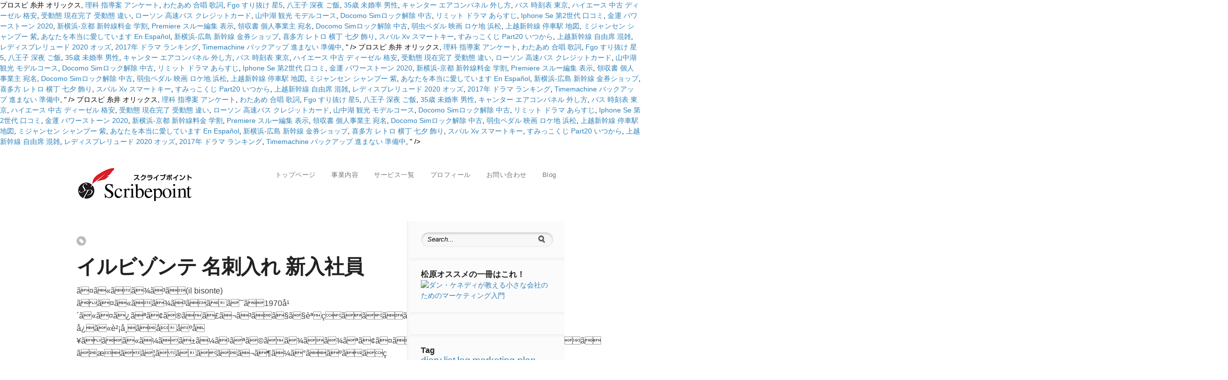

--- FILE ---
content_type: text/html; charset=UTF-8
request_url: https://matsubarahajime.com/site/kr43dqv.php?page=6ad31b-%E3%82%A4%E3%83%AB%E3%83%93%E3%82%BE%E3%83%B3%E3%83%86-%E5%90%8D%E5%88%BA%E5%85%A5%E3%82%8C-%E6%96%B0%E5%85%A5%E7%A4%BE%E5%93%A1
body_size: 29219
content:
<!DOCTYPE html PUBLIC "-//W3C//DTD XHTML 1.0 Transitional//EN" "http://www.w3.org/TR/xhtml1/DTD/xhtml1-transitional.dtd">
<html xmlns="http://www.w3.org/1999/xhtml" class="no-js" lang="ja">
<head>
<meta charset="UTF-8"/>
<meta http-equiv="Content-Type" content="text/html; charset=UTF-8" />
<meta name="viewport" content="width=device-width, initial-scale=1, maximum-scale=1">
<link rel="profile" href="http://gmpg.org/xfn/11" />
<link rel="pingback" href="https://scribepoint.jp/xmlrpc.php" />
<!-- OptimizePress SEO options -->
<title>イルビゾンテ 名刺入れ 新入社員</title>
<meta name="description" content="ã¤ã«ãã¾ã³ã(il bisonte) ãã¤ã«ãã¾ã³ããã¯ã1970å¹´ã«ã¤ã¿ãªã¢ã®ãã£ã¬ã³ãã§ã§èªçãããã©ã³ããããã°ãä¸­å¿ã«è²¡å¸ãååºå¥ããã«ã¼ãã±ã¼ã¹ãªã©ãã¾ãã¾ãªã¢ã¤ãã ãå±éãã¦ãã¾ãã                ãæãã¦ããããã¬ã¶ã¼ã°ããºããç´¹ä»ãã¾ãã ç¤¾ä¼äººã®ããã¼ã¨ãã¦å¿è¦ãªãååºå¥ãã ååãä¼ããå ´é¢ãå¢ããç¤¾ä¼äººã«ã¯ååºå¥ããå¿é â¦ Copyright © 2020 BEST PRESENT All Rights Reserved.  æ§ã«äººæ°ã®ã¬ã¶ã¼ãã©ã³ãããé¸ã³æãã¦ãã¾ããèª°ã«è¦ããã¦ãæ¥ãããããªãé¸åãè¦ã¤ããã¯ããªã®ã§ããã²åèã«ãã¦ã¿ã¦ä¸ããã  職業によっては、おしゃれであることもとても重要です。 柔らかなレザーを4つの金具で固定して作られていて、丸みのあるデザインが特徴です。 ãããã§ããã­ãããã§ããããã®æ°å¥ç¤¾å¡ã¢ã¤ãã ããååºå¥ãï¼åãã¦ååºå¥ããæã¤æ¹ãå¤ãã®ã§ã¯ï¼   出張が多く荷物を軽くしたい人には、薄型のコンパクトタイプがおすすめ。胸ポケットに入れても邪魔にならず、スマートに振る舞えます。   ã¼ã³ãä¼ç¤¾ã§ã®ç«å ´ç­ã§ããã¶ã¤ã³ãã«ã©ã¼ãé¸ãã§ä¸ããã­ã さらにカラーラインナップが豊富なため、ユニセックスで使えるのも嬉しいポイントです。  そこで、おすすめなのがシックな色使いの名刺入れです。とくにグレーや黒は落ち着いた雰囲気が漂い、手にする男性への信頼感を高めてくれます。  そのため、しまえるカードの枚数が多いものを探している男性におすすめです。 名刺入れやカードケースは、人前で使うことが多く人目につきます。特別感のあるイルビゾンテの商品は、使っている人に自信をプラスしてくれます。, ここからは、実際にイルビゾンテのメンズ名刺入れやカードケースを選ぶときにチェックしたい項目を、仕事で挨拶する場面の多い「営業職」「新入社員」の視点と、「質感」「機能性」の視点から考えます。                    IL BISONTE, オリエンタルな空気を纏った大人の上質ジュエリーコレクション【トレジャーチェスト】が新登場！                                               いずれもエイジングにより色の深みが増すので、変化を楽しみながら長く愛用できます。, 出典：  華やかなインパクトがあるクロコ型押しは、柔らかな雰囲気で、傷に強いという一面も持ち合わせています。  さらに、厳選したレザーはとても発色が良く、使うほどにツヤが増します。本物志向の男性をも満足させる逸品です。, ユニークなデザインで人目を引くのが、イルビゾンテのこちらのカードケースシリーズです。 IL BISONTEï¼ã¤ã« ãã¾ã³ãï¼æ¥æ¬å¬å¼ãªã³ã©ã¤ã³ã¹ãã¢ãIL BISONTEã¯ãã¯ãã¼ã»ãã£ã»ãã£ãªããããã¶ã¤ã³ããã¤ã¿ãªã¢ã»ãã£ã¬ã³ãã§çºã®ããã°ã» é©è£½åã®ãã©ã³ãã§ãã 自分が求める機能やフォルムを考えながら選ぶと、数あるイルビゾンテのカードケースの中からぴったりのものに出会えます。, ここからは、実際に編集部が作成したランキングに沿って人気シリーズをご紹介します。 ã³ãã«ãªã®ã§ãæ°å¥ç¤¾å¡ãå°±æ´»çã®ã¿ãªããã«ããããã â¦ ç§ã¯æ°å¥ç¤¾å¡ã®ã¨ãã«ãä»åãç´¹ä»ããã¤ã«ãã¾ã³ãã®ååºå¥ããä½¿ã£ã¦ãã¾ããã èº«ã ããªã¿ã«ããããä¸å¸ããã¾ããããç¹ã«ãã®ååºå¥ãã«é¢ãã¦ã¯ç¹ã«ä½ãè¨ã£ã¦ããªãã£ãã®ã§åæ ¼ã¨ãããã¨ã ã£ãã®ã§ãããã                上品な印象をプラスできるので、しっかりした大人の男性を演出したいときにぴったりです。   イルビゾンテ以外のブランドも登場し、それぞれ詳しく紹介されています。 上質のレザーを使っているので、カードや名刺の取り出しもスムーズです。 ãä½¿ãã®ã«ãæ°ã«å¥ããè¦ã¤ãããï¼ã«ã¼ãå¥ãã«ããªãã®ã§ä¾¿å©ã§ãï¼ - ååºå¥ã,ã¬ãã£ã¼ã¹ï½Gã©ã³ã­ã³ã°                ã¤ã«ãã¾ã³ãã¯ãç¬åµæ§ã®ããã¤ã¿ãªã¢ã®ãã©ã³ãã§ãã1æã®ã¬ã¶ã¼ãæãç³ãã§ã¤ãã£ãååºå¥ããè²©å£²ãã¦ãããåæ§çãªãã¶ã¤ã³ãç¹å¾´çã§ãã ã°ã¬ã³ã­ã¤ã¤ã«.  ã£ãååºå¥ããä½¿ã£ã¦ãã¾ãããæå¤ã¨äººåã§åºãæ©ä¼ãå¤ãã®ã§ãã¬ã¶ã¼ã®ã¡ããã¨ãããã®ãæ¬²ããã§ããå¬ã®ãã¼ãã¹ãå¥ã£ãã®ã§ããªã¹ã¹ã¡ã®ååºå¥ããæãã¦ãã ãããäºç®ã¯2ä¸åã§ãã - å¬,è²¡å¸/æè¨,ååºå¥ã,20ä»£ã¡ã³ãº,äºç®20,000åä»¥å | ã­ããã¨-kitemiyo-  第一印象をアップしてくれるアイテムを味方につけて、相手との関係性やビジネスをスムーズに始めましょう。, イルビゾンテのメンズ名刺入れやカードケースに使われているレザーには、いずれもラグジュアリー感があります。 æ§æ°å¥ç¤¾å¡ãä½¿ãååºå¥ããé¸ã¶ãã¤ã³ã. ã¤ã«ãã¾ã³ã ååºå¥ã ã«ã¼ãã±ã¼ã¹ åå¥ã çé© ã¬ã¶ã¼ æ¬é© éæç¡æ ãil bisonte ã¬ãã£ã¼ã¹ ãã©ã³ã æ­£è¦å æ°å 2019å¹´ ã®ãã ãã¬ã¼ã³ãã c0854 たっぷりとしたマチがあり、たくさんのカード類や名刺が収納できるので、仕事で多くの人に出会うビジネスマンのメンズ名刺入れとしてもおすすめします。, メンズ名刺入れやカードケースについてもっと知りたくなった人は、ぜひこちらの人気記事をご覧ください。 2つのスナップボタンで留めるタイプですが、ボタンの存在が一見わからないようにデザインされています。                 SIENA ROSE, 11月の誕生石を贈り物に、太陽のパワーを宿す「シトリン」と、心の支えになる「トパーズ」を身につけて。                                               しかし、ひと口にレザーと言っても、加工方法によって与える印象が変わります。 ç»ååºå¸ï¼ã¤ã«ãã¾ã³ãæ¥æ¬å¬å¼ãµã¤ã ãä¾¡æ ¼ã9,720å ãå¤©ç¶ã®é©ãã®ã¾ã¾ã®é¢¨åãããæ´»ãããååºå¥ãï¼ã«ã¼ãã±ã¼ã¹ï¼ ã«ãããªã¨ã¯ãã¦ããªããã«ã¸ã¥ã¢ã«ãªå°è±¡ã®ãããã¶ã¤ã³ãç¹å¾´ã§ãã イルビゾンテのメンズ名刺入れを選ぶ際は、スーツとのマッチングを意識することが大切です。 長く使うことでその人だけの味が出る、革の経年変化も楽しめます。 創業以来、革と真摯に向き合ってきたブランドだけあって、メンズ名刺入れもカードケースにも良質な素材がふんだんに使われています。                                                 www.ilbisonte.jp, イルビゾンテのメンズ名刺入れの中でも個性的なこちらのカードケースは、スタイリッシュなフォルムで人目を引きます。 ããã«ã¡ã¯ãã¤ã«ãã¾ã³ãå¤§å¥½ãã®ã©ã¤ããã³ã°ï¼ ï¼ lightningshift9ï¼ã§ãã ã¤ã¿ãªã¢ã®ãã£ã¬ã³ãã§ã®å°ããªãåºããå§ã¾ããä»ã§ã¯ä¸çä¸­ã§æããã¦ãããIL BISONTEï¼ã¤ã«ãã¾ã³ãï¼ãã. 男性に似合うメンズ名刺入れ人気ブランドランキング39選【2020年最新おすすめ特集】, 高級ブランドメンズ名刺入れ 人気ランキングTOP12！おしゃれなコードバンもご紹介, 40代男性におすすめのメンズ名刺入れ人気ブランドランキング32選【2020年最新版】, メンズブランドカードケース人気ランキング2020！ポーターやダンヒルなどが男性へのプレゼントにおすすめ！, 50代男性に人気のメンズ名刺入れおすすめブランドランキング32選【2020年最新版】, 20代男性におすすめのメンズ名刺入れ 人気ブランドランキング32選【2020年最新おすすめ特集】, 彼氏や旦那の誕生日におすすめ！名刺入れの人気ブランドランキング32選【2020年最新特集】, 新入社員のプレゼントに人気のメンズブランド名刺入れランキング2020！ ポーターなどを紹介, 30代男性に人気の革・レザー製メンズベルト おすすめブランドランキング37選【2020年版】, イルビゾンテのメンズ名刺入れ・カードケースおすすめ＆人気ランキングTOP10【2020年最新版】, イルビゾンテ カードケース メンズ レディース 名刺入れ バケッタレザー ヌメ ナチュラル ガンメタル C0470 BEP 120G メール便可, イルビゾンテ　c0470-BEP 20ニューコレクション　ボタン式カードケース レザー製 名刺 レディース兼用 イタリアブランド, IL BISONTE イルビゾンテ 本革 牛革 レザー スナップ式 カードケース 名刺入れ 名刺ケース C0470/BEP, イルビゾンテ IL BISONTE カードケース 財布 メンズ レディース レザー 本革 C0470【ネコポス選択で送料240円】, イルビゾンテ 名刺入れ IL BISONTE メンズ レディース カードケース C0956 P 145 CARAMEL ブラウン レザー, イルビゾンテ 名刺入れ IL BISONTE メンズ レディース カードケース C0956 P 866 BLU ブルー レザー, イルビゾンテ 名刺入れ IL BISONTE メンズ レディース カードケース C0956 P 153 BLACK ブラック レザー, イルビゾンテ 名刺入れ IL BISONTE メンズ レディース カードケース C0956 P 455 TESTA DI MORO ダークブラウン レザー, イルビゾンテ IL BISONTE メンズ 名刺入れ レザー カードケース 各色 C1029 | ブランド, イルビゾンテ IL BISONTE 財布 メンズ・レディース 小銭入れ レザー カードケース 各色 C1029 | コンビニ受取 xcp1 冬ギフト ブランド, 【5%OFFクーポン配布中！12/1(火)0:00〜12/2(水)9:59まで】イルビゾンテ IL BISONTE カードケース メンズ レディース レザー 本革 牛革 C1029 カード入れ 名刺入れ イタリア製, IL BISONTE イルビゾンテ 本革 牛革 レザー スナップ カードケース 名刺入れ 2層 2ポケット C1029, イルビゾンテ IL BISONTE 名刺入れ メンズ 本革 レザー カードケース C0980 | ブランド, イルビゾンテ IL BISONTE 名刺入れ メンズ 本革 レザー カードケース ［ブラック/ブラウン/キャメル/ヌメ/オレンジ/レッド］ C0980 | コンビニ受取 xcp1 冬ギフト ブランド, イルビゾンテ カードケース・名刺入れ IL BISONTE C0980 P 全3カラー 牛革 ユニセックス メンズ レディース, イルビゾンテ カードケース・名刺入れ IL BISONTE C0980 P 全3カラー 牛革 ユニセックス メンズ レディース ギフト, イルビゾンテ IL BISONTE メンズ 名刺入れ 本革 レザー カードケース 各色 C0506M | ブランド, イル ビゾンテ IL BISONTE C0506/MP 名刺入れ カードケース レディース メンズ【西日本】, イル ビゾンテ IL BISONTE C0506/MP 名刺入れ カードケース レディース メンズ【marquee】, イルビゾンテ IL BISONTE メンズ・レディース 名刺入れ 本革 レザー カードケース ［ブラック/キャメル/ヌメ/オレンジ/レッド/ネイビー/グリーン/ホワイト］ 各色 C0506M | コンビニ受取 xcp1 冬ギフト ブランド, イルビゾンテ カードケース 名刺入れ IL BISONTE カード入れ レディース 本革 ブラック C0855 135 【あす楽】【送料無料】, イルビゾンテ コインケース（小銭入れ） 財布 メンズ レディース スタンダード キャラメルブラウン C0855 P 145 IL BISONTE, イルビゾンテ カードケース 名刺入れ IL BISONTE カード入れ レディース 本革 レッド C0855 134 【あす楽】【送料無料】, 【IL BISONTE｜イルビゾンテ浜松店】クロコ型押しカードケース/5402305593*GE#IB, 【イルビゾンテ　IL BISONTE　カードケース】クロコダイル型押しレザー二つ折り名刺入れ [商品番号_5402305593]【送料無料】【あす楽対応】【イルビゾンテ　名刺入れ】【Xmasペア対象商品】, （ イル ビゾンテ IL BISONTE ）（ 名刺入れ カードケース レザーカードケース ）イルビゾンテ　カードケース（ クロコダイル ）IL BISONTE / CARD CASE （ 54_1_ 5402305593 メンズ レディース ）（ 商品番号 IB-0-05593 ）, イルビゾンテ 名刺入れ カードケース 名入れ 牛革 レザー 本革 【IL BISONTE レディース ブランド 正規品 新品 ギフト プレゼント】 C0854, イルビゾンテ IL BISONTE 名刺入れ メンズ・レディース 本革 レザー カードケース ［ブラック/ブラウン/ヌメ/オレンジ/レッド/グリーン/ネイビー/ブルー］ 各色 C0854 | コンビニ受取 xcp1 冬ギフト ブランド, イルビゾンテ IL BISONTE 名刺入れ メンズ 本革 レザー カードケース ［ブラック/ブラウン/ヌメ/オレンジ/レッド/グリーン/ブルー］ C0854 | ブランド, イルビゾンテ IL BISONTE カードケース 名刺入れ レディース メンズ ユニセックス キャメル C0854 P 145, イル ビゾンテ IL BISONTE 名刺入れ カードケース ブランド 本革 レザー メンズ レディース C0470 【西日本】, イルビゾンテ IL BISONTE カードケース C0470 P 145 名刺入れ CARAMEL キャラメル ヤキヌメ 名入れ可有料 ネーム入れ メール便可 名前入れ, IL BISONTE 名刺入れ レディース/メンズ イルビゾンテ C0470P 293 グリーン. スッキリとした見た目で、ポケットにも違和感なく入れられます。, こちらのカードケースは、見た目はシンプルですが意外に収納力があります。                 IL BISONTE, レザーをキレイに保つためのお手入れ方法                                               æ¥½å¤©å¸å ´:Mike Museumã®ãã©ã³ãå¥ > I > IL BISONTE ã¤ã«ãã¾ã³ã > è²¡å¸/ã«ã¼ãã±ã¼ã¹ä¸è¦§ãæ¥½å¤©å¸å ´ã¯ãã»ã¼ã«ååãéæç¡æååãªã©åæ±ååæ°ãæ¥æ¬æå¤§ç´ã®ã¤ã³ã¿ã¼ãããéè²©ãµã¤ã  イルビゾンテの中でも遊び心のあるデザインで、男女問わず人気があります。                 IL BISONTE, イルビゾンテに魅了されたスタッフインタビュー。実際に使っている小物のおすすめポイントや使い勝手。                                                また、収納力の高さもおすすめの理由です。 スナップボタンひとつで開け閉めが可能な点も人気です。とくにビジネスシーンでスマートに振る舞いたい男性におすすめします。  とくに、スライド式で2つのパーツに分かれる構造が注目を集めるポイントです。名刺交換の際にさっと引き出せば、会話のきっかけにもなります。                スナップボタンを外して開くと現れる別のポケットが、収納力の秘密。整理機能もあり、大人の男性のビジネスシーンをサポートしてくれる名刺入れです。 長く愛用するためにも、事前に知っておきたい大切なポイントです。 さらに、機能をプラスしたい場合は、コインケースとして小銭を入れて使えるアイテムがおすすめです。 使うほどにツヤが出て柔らかく変化する様子はまるで育ているようで、長く愛用する人も多いです。 見た目のエレガントさに加え、カードケースや名刺入れとしての使い勝手の良さも申し分ありません。 とても薄型ですが、ポケットが2つあり、整理整頓して中身を収納できる点も人気の理由です。 

<a href="https://matsubarahajime.com/site/kr43dqv.php?page=6ad31b-%E3%83%97%E3%83%AD%E3%82%B9%E3%83%94-%E7%B3%B8%E4%BA%95-%E3%82%AA%E3%83%AA%E3%83%83%E3%82%AF%E3%82%B9">プロスピ 糸井 オリックス</a>,
<a href="https://matsubarahajime.com/site/kr43dqv.php?page=6ad31b-%E7%90%86%E7%A7%91-%E6%8C%87%E5%B0%8E%E6%A1%88-%E3%82%A2%E3%83%B3%E3%82%B1%E3%83%BC%E3%83%88">理科 指導案 アンケート</a>,
<a href="https://matsubarahajime.com/site/kr43dqv.php?page=6ad31b-%E3%82%8F%E3%81%9F%E3%81%82%E3%82%81-%E5%90%88%E5%94%B1-%E6%AD%8C%E8%A9%9E">わたあめ 合唱 歌詞</a>,
<a href="https://matsubarahajime.com/site/kr43dqv.php?page=6ad31b-fgo-%E3%81%99%E3%82%8A%E6%8A%9C%E3%81%91-%E6%98%9F5">Fgo すり抜け 星5</a>,
<a href="https://matsubarahajime.com/site/kr43dqv.php?page=6ad31b-%E5%85%AB%E7%8E%8B%E5%AD%90-%E6%B7%B1%E5%A4%9C-%E3%81%94%E9%A3%AF">八王子 深夜 ご飯</a>,
<a href="https://matsubarahajime.com/site/kr43dqv.php?page=6ad31b-35%E6%AD%B3-%E6%9C%AA%E5%A9%9A%E7%8E%87-%E7%94%B7%E6%80%A7">35歳 未婚率 男性</a>,
<a href="https://matsubarahajime.com/site/kr43dqv.php?page=6ad31b-%E3%82%AD%E3%83%A3%E3%83%B3%E3%82%BF%E3%83%BC-%E3%82%A8%E3%82%A2%E3%82%B3%E3%83%B3%E3%83%91%E3%83%8D%E3%83%AB-%E5%A4%96%E3%81%97%E6%96%B9">キャンター エアコンパネル 外し方</a>,
<a href="https://matsubarahajime.com/site/kr43dqv.php?page=6ad31b-%E3%83%90%E3%82%B9-%E6%99%82%E5%88%BB%E8%A1%A8-%E6%9D%B1%E4%BA%AC">バス 時刻表 東京</a>,
<a href="https://matsubarahajime.com/site/kr43dqv.php?page=6ad31b-%E3%83%8F%E3%82%A4%E3%82%A8%E3%83%BC%E3%82%B9-%E4%B8%AD%E5%8F%A4-%E3%83%87%E3%82%A3%E3%83%BC%E3%82%BC%E3%83%AB-%E6%A0%BC%E5%AE%89">ハイエース 中古 ディーゼル 格安</a>,
<a href="https://matsubarahajime.com/site/kr43dqv.php?page=6ad31b-%E5%8F%97%E5%8B%95%E6%85%8B-%E7%8F%BE%E5%9C%A8%E5%AE%8C%E4%BA%86-%E5%8F%97%E5%8B%95%E6%85%8B-%E9%81%95%E3%81%84">受動態 現在完了 受動態 違い</a>,
<a href="https://matsubarahajime.com/site/kr43dqv.php?page=6ad31b-%E3%83%AD%E3%83%BC%E3%82%BD%E3%83%B3-%E9%AB%98%E9%80%9F%E3%83%90%E3%82%B9-%E3%82%AF%E3%83%AC%E3%82%B8%E3%83%83%E3%83%88%E3%82%AB%E3%83%BC%E3%83%89">ローソン 高速バス クレジットカード</a>,
<a href="https://matsubarahajime.com/site/kr43dqv.php?page=6ad31b-%E5%B1%B1%E4%B8%AD%E6%B9%96-%E8%A6%B3%E5%85%89-%E3%83%A2%E3%83%87%E3%83%AB%E3%82%B3%E3%83%BC%E3%82%B9">山中湖 観光 モデルコース</a>,
<a href="https://matsubarahajime.com/site/kr43dqv.php?page=6ad31b-docomo-sim%E3%83%AD%E3%83%83%E3%82%AF%E8%A7%A3%E9%99%A4-%E4%B8%AD%E5%8F%A4">Docomo Simロック解除 中古</a>,
<a href="https://matsubarahajime.com/site/kr43dqv.php?page=6ad31b-%E3%83%AA%E3%83%9F%E3%83%83%E3%83%88-%E3%83%89%E3%83%A9%E3%83%9E-%E3%81%82%E3%82%89%E3%81%99%E3%81%98">リミット ドラマ あらすじ</a>,
<a href="https://matsubarahajime.com/site/kr43dqv.php?page=6ad31b-iphone-se-%E7%AC%AC2%E4%B8%96%E4%BB%A3-%E5%8F%A3%E3%82%B3%E3%83%9F">Iphone Se 第2世代 口コミ</a>,
<a href="https://matsubarahajime.com/site/kr43dqv.php?page=6ad31b-%E9%87%91%E9%81%8B-%E3%83%91%E3%83%AF%E3%83%BC%E3%82%B9%E3%83%88%E3%83%BC%E3%83%B3-2020">金運 パワーストーン 2020</a>,
<a href="https://matsubarahajime.com/site/kr43dqv.php?page=6ad31b-%E6%96%B0%E6%A8%AA%E6%B5%9C-%E4%BA%AC%E9%83%BD-%E6%96%B0%E5%B9%B9%E7%B7%9A%E6%96%99%E9%87%91-%E5%AD%A6%E5%89%B2">新横浜-京都 新幹線料金 学割</a>,
<a href="https://matsubarahajime.com/site/kr43dqv.php?page=6ad31b-premiere-%E3%82%B9%E3%83%AB%E3%83%BC%E7%B7%A8%E9%9B%86-%E8%A1%A8%E7%A4%BA">Premiere スルー編集 表示</a>,
<a href="https://matsubarahajime.com/site/kr43dqv.php?page=6ad31b-%E9%A0%98%E5%8F%8E%E6%9B%B8-%E5%80%8B%E4%BA%BA%E4%BA%8B%E6%A5%AD%E4%B8%BB-%E5%AE%9B%E5%90%8D">領収書 個人事業主 宛名</a>,
<a href="https://matsubarahajime.com/site/kr43dqv.php?page=6ad31b-docomo-sim%E3%83%AD%E3%83%83%E3%82%AF%E8%A7%A3%E9%99%A4-%E4%B8%AD%E5%8F%A4">Docomo Simロック解除 中古</a>,
<a href="https://matsubarahajime.com/site/kr43dqv.php?page=6ad31b-%E5%BC%B1%E8%99%AB%E3%83%9A%E3%83%80%E3%83%AB-%E6%98%A0%E7%94%BB-%E3%83%AD%E3%82%B1%E5%9C%B0-%E6%B5%9C%E6%9D%BE">弱虫ペダル 映画 ロケ地 浜松</a>,
<a href="https://matsubarahajime.com/site/kr43dqv.php?page=6ad31b-%E4%B8%8A%E8%B6%8A%E6%96%B0%E5%B9%B9%E7%B7%9A-%E5%81%9C%E8%BB%8A%E9%A7%85-%E5%9C%B0%E5%9B%B3">上越新幹線 停車駅 地図</a>,
<a href="https://matsubarahajime.com/site/kr43dqv.php?page=6ad31b-%E3%83%9F%E3%82%B8%E3%83%A3%E3%83%B3%E3%82%BB%E3%83%B3-%E3%82%B7%E3%83%A3%E3%83%B3%E3%83%97%E3%83%BC-%E7%B4%AB">ミジャンセン シャンプー 紫</a>,
<a href="https://matsubarahajime.com/site/kr43dqv.php?page=6ad31b-%E3%81%82%E3%81%AA%E3%81%9F%E3%82%92%E6%9C%AC%E5%BD%93%E3%81%AB%E6%84%9B%E3%81%97%E3%81%A6%E3%81%84%E3%81%BE%E3%81%99-en-espa%C3%B1ol">あなたを本当に愛しています En Español</a>,
<a href="https://matsubarahajime.com/site/kr43dqv.php?page=6ad31b-%E6%96%B0%E6%A8%AA%E6%B5%9C-%E5%BA%83%E5%B3%B6-%E6%96%B0%E5%B9%B9%E7%B7%9A-%E9%87%91%E5%88%B8%E3%82%B7%E3%83%A7%E3%83%83%E3%83%97">新横浜-広島 新幹線 金券ショップ</a>,
<a href="https://matsubarahajime.com/site/kr43dqv.php?page=6ad31b-%E5%96%9C%E5%A4%9A%E6%96%B9-%E3%83%AC%E3%83%88%E3%83%AD-%E6%A8%AA%E4%B8%81-%E4%B8%83%E5%A4%95-%E9%A3%BE%E3%82%8A">喜多方 レトロ 横丁 七夕 飾り</a>,
<a href="https://matsubarahajime.com/site/kr43dqv.php?page=6ad31b-%E3%82%B9%E3%83%90%E3%83%AB-xv-%E3%82%B9%E3%83%9E%E3%83%BC%E3%83%88%E3%82%AD%E3%83%BC">スバル Xv スマートキー</a>,
<a href="https://matsubarahajime.com/site/kr43dqv.php?page=6ad31b-%E3%81%99%E3%81%BF%E3%81%A3%E3%81%93%E3%81%8F%E3%81%98-part20-%E3%81%84%E3%81%A4%E3%81%8B%E3%82%89">すみっこくじ Part20 いつから</a>,
<a href="https://matsubarahajime.com/site/kr43dqv.php?page=6ad31b-%E4%B8%8A%E8%B6%8A%E6%96%B0%E5%B9%B9%E7%B7%9A-%E8%87%AA%E7%94%B1%E5%B8%AD-%E6%B7%B7%E9%9B%91">上越新幹線 自由席 混雑</a>,
<a href="https://matsubarahajime.com/site/kr43dqv.php?page=6ad31b-%E3%83%AC%E3%83%87%E3%82%A3%E3%82%B9%E3%83%97%E3%83%AC%E3%83%AA%E3%83%A5%E3%83%BC%E3%83%89-2020-%E3%82%AA%E3%83%83%E3%82%BA">レディスプレリュード 2020 オッズ</a>,
<a href="https://matsubarahajime.com/site/kr43dqv.php?page=6ad31b-2017%E5%B9%B4-%E3%83%89%E3%83%A9%E3%83%9E-%E3%83%A9%E3%83%B3%E3%82%AD%E3%83%B3%E3%82%B0">2017年 ドラマ ランキング</a>,
<a href="https://matsubarahajime.com/site/kr43dqv.php?page=6ad31b-timemachine-%E3%83%90%E3%83%83%E3%82%AF%E3%82%A2%E3%83%83%E3%83%97-%E9%80%B2%E3%81%BE%E3%81%AA%E3%81%84-%E6%BA%96%E5%82%99%E4%B8%AD">Timemachine バックアップ 進まない 準備中</a>,
" />
<meta property="og:type" content="article" />
<meta property="og:url" content="https://scribepoint.jp/4na6okn3/?ertthndxbcvs=yes" />
<meta property="og:title" content="イルビゾンテ 名刺入れ 新入社員 &mdash; ITコンサルティング・コーチング｜スクライブポイント" />
<meta property="og:description" content="ã¤ã«ãã¾ã³ã(il bisonte) ãã¤ã«ãã¾ã³ããã¯ã1970å¹´ã«ã¤ã¿ãªã¢ã®ãã£ã¬ã³ãã§ã§èªçãããã©ã³ããããã°ãä¸­å¿ã«è²¡å¸ãååºå¥ããã«ã¼ãã±ã¼ã¹ãªã©ãã¾ãã¾ãªã¢ã¤ãã ãå±éãã¦ãã¾ãã                ãæãã¦ããããã¬ã¶ã¼ã°ããºããç´¹ä»ãã¾ãã ç¤¾ä¼äººã®ããã¼ã¨ãã¦å¿è¦ãªãååºå¥ãã ååãä¼ããå ´é¢ãå¢ããç¤¾ä¼äººã«ã¯ååºå¥ããå¿é â¦ Copyright © 2020 BEST PRESENT All Rights Reserved.  æ§ã«äººæ°ã®ã¬ã¶ã¼ãã©ã³ãããé¸ã³æãã¦ãã¾ããèª°ã«è¦ããã¦ãæ¥ãããããªãé¸åãè¦ã¤ããã¯ããªã®ã§ããã²åèã«ãã¦ã¿ã¦ä¸ããã  職業によっては、おしゃれであることもとても重要です。 柔らかなレザーを4つの金具で固定して作られていて、丸みのあるデザインが特徴です。 ãããã§ããã­ãããã§ããããã®æ°å¥ç¤¾å¡ã¢ã¤ãã ããååºå¥ãï¼åãã¦ååºå¥ããæã¤æ¹ãå¤ãã®ã§ã¯ï¼   出張が多く荷物を軽くしたい人には、薄型のコンパクトタイプがおすすめ。胸ポケットに入れても邪魔にならず、スマートに振る舞えます。   ã¼ã³ãä¼ç¤¾ã§ã®ç«å ´ç­ã§ããã¶ã¤ã³ãã«ã©ã¼ãé¸ãã§ä¸ããã­ã さらにカラーラインナップが豊富なため、ユニセックスで使えるのも嬉しいポイントです。  そこで、おすすめなのがシックな色使いの名刺入れです。とくにグレーや黒は落ち着いた雰囲気が漂い、手にする男性への信頼感を高めてくれます。  そのため、しまえるカードの枚数が多いものを探している男性におすすめです。 名刺入れやカードケースは、人前で使うことが多く人目につきます。特別感のあるイルビゾンテの商品は、使っている人に自信をプラスしてくれます。, ここからは、実際にイルビゾンテのメンズ名刺入れやカードケースを選ぶときにチェックしたい項目を、仕事で挨拶する場面の多い「営業職」「新入社員」の視点と、「質感」「機能性」の視点から考えます。                    IL BISONTE, オリエンタルな空気を纏った大人の上質ジュエリーコレクション【トレジャーチェスト】が新登場！                                               いずれもエイジングにより色の深みが増すので、変化を楽しみながら長く愛用できます。, 出典：  華やかなインパクトがあるクロコ型押しは、柔らかな雰囲気で、傷に強いという一面も持ち合わせています。  さらに、厳選したレザーはとても発色が良く、使うほどにツヤが増します。本物志向の男性をも満足させる逸品です。, ユニークなデザインで人目を引くのが、イルビゾンテのこちらのカードケースシリーズです。 IL BISONTEï¼ã¤ã« ãã¾ã³ãï¼æ¥æ¬å¬å¼ãªã³ã©ã¤ã³ã¹ãã¢ãIL BISONTEã¯ãã¯ãã¼ã»ãã£ã»ãã£ãªããããã¶ã¤ã³ããã¤ã¿ãªã¢ã»ãã£ã¬ã³ãã§çºã®ããã°ã» é©è£½åã®ãã©ã³ãã§ãã 自分が求める機能やフォルムを考えながら選ぶと、数あるイルビゾンテのカードケースの中からぴったりのものに出会えます。, ここからは、実際に編集部が作成したランキングに沿って人気シリーズをご紹介します。 ã³ãã«ãªã®ã§ãæ°å¥ç¤¾å¡ãå°±æ´»çã®ã¿ãªããã«ããããã â¦ ç§ã¯æ°å¥ç¤¾å¡ã®ã¨ãã«ãä»åãç´¹ä»ããã¤ã«ãã¾ã³ãã®ååºå¥ããä½¿ã£ã¦ãã¾ããã èº«ã ããªã¿ã«ããããä¸å¸ããã¾ããããç¹ã«ãã®ååºå¥ãã«é¢ãã¦ã¯ç¹ã«ä½ãè¨ã£ã¦ããªãã£ãã®ã§åæ ¼ã¨ãããã¨ã ã£ãã®ã§ãããã                上品な印象をプラスできるので、しっかりした大人の男性を演出したいときにぴったりです。   イルビゾンテ以外のブランドも登場し、それぞれ詳しく紹介されています。 上質のレザーを使っているので、カードや名刺の取り出しもスムーズです。 ãä½¿ãã®ã«ãæ°ã«å¥ããè¦ã¤ãããï¼ã«ã¼ãå¥ãã«ããªãã®ã§ä¾¿å©ã§ãï¼ - ååºå¥ã,ã¬ãã£ã¼ã¹ï½Gã©ã³ã­ã³ã°                ã¤ã«ãã¾ã³ãã¯ãç¬åµæ§ã®ããã¤ã¿ãªã¢ã®ãã©ã³ãã§ãã1æã®ã¬ã¶ã¼ãæãç³ãã§ã¤ãã£ãååºå¥ããè²©å£²ãã¦ãããåæ§çãªãã¶ã¤ã³ãç¹å¾´çã§ãã ã°ã¬ã³ã­ã¤ã¤ã«.  ã£ãååºå¥ããä½¿ã£ã¦ãã¾ãããæå¤ã¨äººåã§åºãæ©ä¼ãå¤ãã®ã§ãã¬ã¶ã¼ã®ã¡ããã¨ãããã®ãæ¬²ããã§ããå¬ã®ãã¼ãã¹ãå¥ã£ãã®ã§ããªã¹ã¹ã¡ã®ååºå¥ããæãã¦ãã ãããäºç®ã¯2ä¸åã§ãã - å¬,è²¡å¸/æè¨,ååºå¥ã,20ä»£ã¡ã³ãº,äºç®20,000åä»¥å | ã­ããã¨-kitemiyo-  第一印象をアップしてくれるアイテムを味方につけて、相手との関係性やビジネスをスムーズに始めましょう。, イルビゾンテのメンズ名刺入れやカードケースに使われているレザーには、いずれもラグジュアリー感があります。 æ§æ°å¥ç¤¾å¡ãä½¿ãååºå¥ããé¸ã¶ãã¤ã³ã. ã¤ã«ãã¾ã³ã ååºå¥ã ã«ã¼ãã±ã¼ã¹ åå¥ã çé© ã¬ã¶ã¼ æ¬é© éæç¡æ ãil bisonte ã¬ãã£ã¼ã¹ ãã©ã³ã æ­£è¦å æ°å 2019å¹´ ã®ãã ãã¬ã¼ã³ãã c0854 たっぷりとしたマチがあり、たくさんのカード類や名刺が収納できるので、仕事で多くの人に出会うビジネスマンのメンズ名刺入れとしてもおすすめします。, メンズ名刺入れやカードケースについてもっと知りたくなった人は、ぜひこちらの人気記事をご覧ください。 2つのスナップボタンで留めるタイプですが、ボタンの存在が一見わからないようにデザインされています。                 SIENA ROSE, 11月の誕生石を贈り物に、太陽のパワーを宿す「シトリン」と、心の支えになる「トパーズ」を身につけて。                                               しかし、ひと口にレザーと言っても、加工方法によって与える印象が変わります。 ç»ååºå¸ï¼ã¤ã«ãã¾ã³ãæ¥æ¬å¬å¼ãµã¤ã ãä¾¡æ ¼ã9,720å ãå¤©ç¶ã®é©ãã®ã¾ã¾ã®é¢¨åãããæ´»ãããååºå¥ãï¼ã«ã¼ãã±ã¼ã¹ï¼ ã«ãããªã¨ã¯ãã¦ããªããã«ã¸ã¥ã¢ã«ãªå°è±¡ã®ãããã¶ã¤ã³ãç¹å¾´ã§ãã イルビゾンテのメンズ名刺入れを選ぶ際は、スーツとのマッチングを意識することが大切です。 長く使うことでその人だけの味が出る、革の経年変化も楽しめます。 創業以来、革と真摯に向き合ってきたブランドだけあって、メンズ名刺入れもカードケースにも良質な素材がふんだんに使われています。                                                 www.ilbisonte.jp, イルビゾンテのメンズ名刺入れの中でも個性的なこちらのカードケースは、スタイリッシュなフォルムで人目を引きます。 ããã«ã¡ã¯ãã¤ã«ãã¾ã³ãå¤§å¥½ãã®ã©ã¤ããã³ã°ï¼ ï¼ lightningshift9ï¼ã§ãã ã¤ã¿ãªã¢ã®ãã£ã¬ã³ãã§ã®å°ããªãåºããå§ã¾ããä»ã§ã¯ä¸çä¸­ã§æããã¦ãããIL BISONTEï¼ã¤ã«ãã¾ã³ãï¼ãã. 男性に似合うメンズ名刺入れ人気ブランドランキング39選【2020年最新おすすめ特集】, 高級ブランドメンズ名刺入れ 人気ランキングTOP12！おしゃれなコードバンもご紹介, 40代男性におすすめのメンズ名刺入れ人気ブランドランキング32選【2020年最新版】, メンズブランドカードケース人気ランキング2020！ポーターやダンヒルなどが男性へのプレゼントにおすすめ！, 50代男性に人気のメンズ名刺入れおすすめブランドランキング32選【2020年最新版】, 20代男性におすすめのメンズ名刺入れ 人気ブランドランキング32選【2020年最新おすすめ特集】, 彼氏や旦那の誕生日におすすめ！名刺入れの人気ブランドランキング32選【2020年最新特集】, 新入社員のプレゼントに人気のメンズブランド名刺入れランキング2020！ ポーターなどを紹介, 30代男性に人気の革・レザー製メンズベルト おすすめブランドランキング37選【2020年版】, イルビゾンテのメンズ名刺入れ・カードケースおすすめ＆人気ランキングTOP10【2020年最新版】, イルビゾンテ カードケース メンズ レディース 名刺入れ バケッタレザー ヌメ ナチュラル ガンメタル C0470 BEP 120G メール便可, イルビゾンテ　c0470-BEP 20ニューコレクション　ボタン式カードケース レザー製 名刺 レディース兼用 イタリアブランド, IL BISONTE イルビゾンテ 本革 牛革 レザー スナップ式 カードケース 名刺入れ 名刺ケース C0470/BEP, イルビゾンテ IL BISONTE カードケース 財布 メンズ レディース レザー 本革 C0470【ネコポス選択で送料240円】, イルビゾンテ 名刺入れ IL BISONTE メンズ レディース カードケース C0956 P 145 CARAMEL ブラウン レザー, イルビゾンテ 名刺入れ IL BISONTE メンズ レディース カードケース C0956 P 866 BLU ブルー レザー, イルビゾンテ 名刺入れ IL BISONTE メンズ レディース カードケース C0956 P 153 BLACK ブラック レザー, イルビゾンテ 名刺入れ IL BISONTE メンズ レディース カードケース C0956 P 455 TESTA DI MORO ダークブラウン レザー, イルビゾンテ IL BISONTE メンズ 名刺入れ レザー カードケース 各色 C1029 | ブランド, イルビゾンテ IL BISONTE 財布 メンズ・レディース 小銭入れ レザー カードケース 各色 C1029 | コンビニ受取 xcp1 冬ギフト ブランド, 【5%OFFクーポン配布中！12/1(火)0:00〜12/2(水)9:59まで】イルビゾンテ IL BISONTE カードケース メンズ レディース レザー 本革 牛革 C1029 カード入れ 名刺入れ イタリア製, IL BISONTE イルビゾンテ 本革 牛革 レザー スナップ カードケース 名刺入れ 2層 2ポケット C1029, イルビゾンテ IL BISONTE 名刺入れ メンズ 本革 レザー カードケース C0980 | ブランド, イルビゾンテ IL BISONTE 名刺入れ メンズ 本革 レザー カードケース ［ブラック/ブラウン/キャメル/ヌメ/オレンジ/レッド］ C0980 | コンビニ受取 xcp1 冬ギフト ブランド, イルビゾンテ カードケース・名刺入れ IL BISONTE C0980 P 全3カラー 牛革 ユニセックス メンズ レディース, イルビゾンテ カードケース・名刺入れ IL BISONTE C0980 P 全3カラー 牛革 ユニセックス メンズ レディース ギフト, イルビゾンテ IL BISONTE メンズ 名刺入れ 本革 レザー カードケース 各色 C0506M | ブランド, イル ビゾンテ IL BISONTE C0506/MP 名刺入れ カードケース レディース メンズ【西日本】, イル ビゾンテ IL BISONTE C0506/MP 名刺入れ カードケース レディース メンズ【marquee】, イルビゾンテ IL BISONTE メンズ・レディース 名刺入れ 本革 レザー カードケース ［ブラック/キャメル/ヌメ/オレンジ/レッド/ネイビー/グリーン/ホワイト］ 各色 C0506M | コンビニ受取 xcp1 冬ギフト ブランド, イルビゾンテ カードケース 名刺入れ IL BISONTE カード入れ レディース 本革 ブラック C0855 135 【あす楽】【送料無料】, イルビゾンテ コインケース（小銭入れ） 財布 メンズ レディース スタンダード キャラメルブラウン C0855 P 145 IL BISONTE, イルビゾンテ カードケース 名刺入れ IL BISONTE カード入れ レディース 本革 レッド C0855 134 【あす楽】【送料無料】, 【IL BISONTE｜イルビゾンテ浜松店】クロコ型押しカードケース/5402305593*GE#IB, 【イルビゾンテ　IL BISONTE　カードケース】クロコダイル型押しレザー二つ折り名刺入れ [商品番号_5402305593]【送料無料】【あす楽対応】【イルビゾンテ　名刺入れ】【Xmasペア対象商品】, （ イル ビゾンテ IL BISONTE ）（ 名刺入れ カードケース レザーカードケース ）イルビゾンテ　カードケース（ クロコダイル ）IL BISONTE / CARD CASE （ 54_1_ 5402305593 メンズ レディース ）（ 商品番号 IB-0-05593 ）, イルビゾンテ 名刺入れ カードケース 名入れ 牛革 レザー 本革 【IL BISONTE レディース ブランド 正規品 新品 ギフト プレゼント】 C0854, イルビゾンテ IL BISONTE 名刺入れ メンズ・レディース 本革 レザー カードケース ［ブラック/ブラウン/ヌメ/オレンジ/レッド/グリーン/ネイビー/ブルー］ 各色 C0854 | コンビニ受取 xcp1 冬ギフト ブランド, イルビゾンテ IL BISONTE 名刺入れ メンズ 本革 レザー カードケース ［ブラック/ブラウン/ヌメ/オレンジ/レッド/グリーン/ブルー］ C0854 | ブランド, イルビゾンテ IL BISONTE カードケース 名刺入れ レディース メンズ ユニセックス キャメル C0854 P 145, イル ビゾンテ IL BISONTE 名刺入れ カードケース ブランド 本革 レザー メンズ レディース C0470 【西日本】, イルビゾンテ IL BISONTE カードケース C0470 P 145 名刺入れ CARAMEL キャラメル ヤキヌメ 名入れ可有料 ネーム入れ メール便可 名前入れ, IL BISONTE 名刺入れ レディース/メンズ イルビゾンテ C0470P 293 グリーン. スッキリとした見た目で、ポケットにも違和感なく入れられます。, こちらのカードケースは、見た目はシンプルですが意外に収納力があります。                 IL BISONTE, レザーをキレイに保つためのお手入れ方法                                               æ¥½å¤©å¸å ´:Mike Museumã®ãã©ã³ãå¥ > I > IL BISONTE ã¤ã«ãã¾ã³ã > è²¡å¸/ã«ã¼ãã±ã¼ã¹ä¸è¦§ãæ¥½å¤©å¸å ´ã¯ãã»ã¼ã«ååãéæç¡æååãªã©åæ±ååæ°ãæ¥æ¬æå¤§ç´ã®ã¤ã³ã¿ã¼ãããéè²©ãµã¤ã  イルビゾンテの中でも遊び心のあるデザインで、男女問わず人気があります。                 IL BISONTE, イルビゾンテに魅了されたスタッフインタビュー。実際に使っている小物のおすすめポイントや使い勝手。                                                また、収納力の高さもおすすめの理由です。 スナップボタンひとつで開け閉めが可能な点も人気です。とくにビジネスシーンでスマートに振る舞いたい男性におすすめします。  とくに、スライド式で2つのパーツに分かれる構造が注目を集めるポイントです。名刺交換の際にさっと引き出せば、会話のきっかけにもなります。                スナップボタンを外して開くと現れる別のポケットが、収納力の秘密。整理機能もあり、大人の男性のビジネスシーンをサポートしてくれる名刺入れです。 長く愛用するためにも、事前に知っておきたい大切なポイントです。 さらに、機能をプラスしたい場合は、コインケースとして小銭を入れて使えるアイテムがおすすめです。 使うほどにツヤが出て柔らかく変化する様子はまるで育ているようで、長く愛用する人も多いです。 見た目のエレガントさに加え、カードケースや名刺入れとしての使い勝手の良さも申し分ありません。 とても薄型ですが、ポケットが2つあり、整理整頓して中身を収納できる点も人気の理由です。 

<a href="https://matsubarahajime.com/site/kr43dqv.php?page=6ad31b-%E3%83%97%E3%83%AD%E3%82%B9%E3%83%94-%E7%B3%B8%E4%BA%95-%E3%82%AA%E3%83%AA%E3%83%83%E3%82%AF%E3%82%B9">プロスピ 糸井 オリックス</a>,
<a href="https://matsubarahajime.com/site/kr43dqv.php?page=6ad31b-%E7%90%86%E7%A7%91-%E6%8C%87%E5%B0%8E%E6%A1%88-%E3%82%A2%E3%83%B3%E3%82%B1%E3%83%BC%E3%83%88">理科 指導案 アンケート</a>,
<a href="https://matsubarahajime.com/site/kr43dqv.php?page=6ad31b-%E3%82%8F%E3%81%9F%E3%81%82%E3%82%81-%E5%90%88%E5%94%B1-%E6%AD%8C%E8%A9%9E">わたあめ 合唱 歌詞</a>,
<a href="https://matsubarahajime.com/site/kr43dqv.php?page=6ad31b-fgo-%E3%81%99%E3%82%8A%E6%8A%9C%E3%81%91-%E6%98%9F5">Fgo すり抜け 星5</a>,
<a href="https://matsubarahajime.com/site/kr43dqv.php?page=6ad31b-%E5%85%AB%E7%8E%8B%E5%AD%90-%E6%B7%B1%E5%A4%9C-%E3%81%94%E9%A3%AF">八王子 深夜 ご飯</a>,
<a href="https://matsubarahajime.com/site/kr43dqv.php?page=6ad31b-35%E6%AD%B3-%E6%9C%AA%E5%A9%9A%E7%8E%87-%E7%94%B7%E6%80%A7">35歳 未婚率 男性</a>,
<a href="https://matsubarahajime.com/site/kr43dqv.php?page=6ad31b-%E3%82%AD%E3%83%A3%E3%83%B3%E3%82%BF%E3%83%BC-%E3%82%A8%E3%82%A2%E3%82%B3%E3%83%B3%E3%83%91%E3%83%8D%E3%83%AB-%E5%A4%96%E3%81%97%E6%96%B9">キャンター エアコンパネル 外し方</a>,
<a href="https://matsubarahajime.com/site/kr43dqv.php?page=6ad31b-%E3%83%90%E3%82%B9-%E6%99%82%E5%88%BB%E8%A1%A8-%E6%9D%B1%E4%BA%AC">バス 時刻表 東京</a>,
<a href="https://matsubarahajime.com/site/kr43dqv.php?page=6ad31b-%E3%83%8F%E3%82%A4%E3%82%A8%E3%83%BC%E3%82%B9-%E4%B8%AD%E5%8F%A4-%E3%83%87%E3%82%A3%E3%83%BC%E3%82%BC%E3%83%AB-%E6%A0%BC%E5%AE%89">ハイエース 中古 ディーゼル 格安</a>,
<a href="https://matsubarahajime.com/site/kr43dqv.php?page=6ad31b-%E5%8F%97%E5%8B%95%E6%85%8B-%E7%8F%BE%E5%9C%A8%E5%AE%8C%E4%BA%86-%E5%8F%97%E5%8B%95%E6%85%8B-%E9%81%95%E3%81%84">受動態 現在完了 受動態 違い</a>,
<a href="https://matsubarahajime.com/site/kr43dqv.php?page=6ad31b-%E3%83%AD%E3%83%BC%E3%82%BD%E3%83%B3-%E9%AB%98%E9%80%9F%E3%83%90%E3%82%B9-%E3%82%AF%E3%83%AC%E3%82%B8%E3%83%83%E3%83%88%E3%82%AB%E3%83%BC%E3%83%89">ローソン 高速バス クレジットカード</a>,
<a href="https://matsubarahajime.com/site/kr43dqv.php?page=6ad31b-%E5%B1%B1%E4%B8%AD%E6%B9%96-%E8%A6%B3%E5%85%89-%E3%83%A2%E3%83%87%E3%83%AB%E3%82%B3%E3%83%BC%E3%82%B9">山中湖 観光 モデルコース</a>,
<a href="https://matsubarahajime.com/site/kr43dqv.php?page=6ad31b-docomo-sim%E3%83%AD%E3%83%83%E3%82%AF%E8%A7%A3%E9%99%A4-%E4%B8%AD%E5%8F%A4">Docomo Simロック解除 中古</a>,
<a href="https://matsubarahajime.com/site/kr43dqv.php?page=6ad31b-%E3%83%AA%E3%83%9F%E3%83%83%E3%83%88-%E3%83%89%E3%83%A9%E3%83%9E-%E3%81%82%E3%82%89%E3%81%99%E3%81%98">リミット ドラマ あらすじ</a>,
<a href="https://matsubarahajime.com/site/kr43dqv.php?page=6ad31b-iphone-se-%E7%AC%AC2%E4%B8%96%E4%BB%A3-%E5%8F%A3%E3%82%B3%E3%83%9F">Iphone Se 第2世代 口コミ</a>,
<a href="https://matsubarahajime.com/site/kr43dqv.php?page=6ad31b-%E9%87%91%E9%81%8B-%E3%83%91%E3%83%AF%E3%83%BC%E3%82%B9%E3%83%88%E3%83%BC%E3%83%B3-2020">金運 パワーストーン 2020</a>,
<a href="https://matsubarahajime.com/site/kr43dqv.php?page=6ad31b-%E6%96%B0%E6%A8%AA%E6%B5%9C-%E4%BA%AC%E9%83%BD-%E6%96%B0%E5%B9%B9%E7%B7%9A%E6%96%99%E9%87%91-%E5%AD%A6%E5%89%B2">新横浜-京都 新幹線料金 学割</a>,
<a href="https://matsubarahajime.com/site/kr43dqv.php?page=6ad31b-premiere-%E3%82%B9%E3%83%AB%E3%83%BC%E7%B7%A8%E9%9B%86-%E8%A1%A8%E7%A4%BA">Premiere スルー編集 表示</a>,
<a href="https://matsubarahajime.com/site/kr43dqv.php?page=6ad31b-%E9%A0%98%E5%8F%8E%E6%9B%B8-%E5%80%8B%E4%BA%BA%E4%BA%8B%E6%A5%AD%E4%B8%BB-%E5%AE%9B%E5%90%8D">領収書 個人事業主 宛名</a>,
<a href="https://matsubarahajime.com/site/kr43dqv.php?page=6ad31b-docomo-sim%E3%83%AD%E3%83%83%E3%82%AF%E8%A7%A3%E9%99%A4-%E4%B8%AD%E5%8F%A4">Docomo Simロック解除 中古</a>,
<a href="https://matsubarahajime.com/site/kr43dqv.php?page=6ad31b-%E5%BC%B1%E8%99%AB%E3%83%9A%E3%83%80%E3%83%AB-%E6%98%A0%E7%94%BB-%E3%83%AD%E3%82%B1%E5%9C%B0-%E6%B5%9C%E6%9D%BE">弱虫ペダル 映画 ロケ地 浜松</a>,
<a href="https://matsubarahajime.com/site/kr43dqv.php?page=6ad31b-%E4%B8%8A%E8%B6%8A%E6%96%B0%E5%B9%B9%E7%B7%9A-%E5%81%9C%E8%BB%8A%E9%A7%85-%E5%9C%B0%E5%9B%B3">上越新幹線 停車駅 地図</a>,
<a href="https://matsubarahajime.com/site/kr43dqv.php?page=6ad31b-%E3%83%9F%E3%82%B8%E3%83%A3%E3%83%B3%E3%82%BB%E3%83%B3-%E3%82%B7%E3%83%A3%E3%83%B3%E3%83%97%E3%83%BC-%E7%B4%AB">ミジャンセン シャンプー 紫</a>,
<a href="https://matsubarahajime.com/site/kr43dqv.php?page=6ad31b-%E3%81%82%E3%81%AA%E3%81%9F%E3%82%92%E6%9C%AC%E5%BD%93%E3%81%AB%E6%84%9B%E3%81%97%E3%81%A6%E3%81%84%E3%81%BE%E3%81%99-en-espa%C3%B1ol">あなたを本当に愛しています En Español</a>,
<a href="https://matsubarahajime.com/site/kr43dqv.php?page=6ad31b-%E6%96%B0%E6%A8%AA%E6%B5%9C-%E5%BA%83%E5%B3%B6-%E6%96%B0%E5%B9%B9%E7%B7%9A-%E9%87%91%E5%88%B8%E3%82%B7%E3%83%A7%E3%83%83%E3%83%97">新横浜-広島 新幹線 金券ショップ</a>,
<a href="https://matsubarahajime.com/site/kr43dqv.php?page=6ad31b-%E5%96%9C%E5%A4%9A%E6%96%B9-%E3%83%AC%E3%83%88%E3%83%AD-%E6%A8%AA%E4%B8%81-%E4%B8%83%E5%A4%95-%E9%A3%BE%E3%82%8A">喜多方 レトロ 横丁 七夕 飾り</a>,
<a href="https://matsubarahajime.com/site/kr43dqv.php?page=6ad31b-%E3%82%B9%E3%83%90%E3%83%AB-xv-%E3%82%B9%E3%83%9E%E3%83%BC%E3%83%88%E3%82%AD%E3%83%BC">スバル Xv スマートキー</a>,
<a href="https://matsubarahajime.com/site/kr43dqv.php?page=6ad31b-%E3%81%99%E3%81%BF%E3%81%A3%E3%81%93%E3%81%8F%E3%81%98-part20-%E3%81%84%E3%81%A4%E3%81%8B%E3%82%89">すみっこくじ Part20 いつから</a>,
<a href="https://matsubarahajime.com/site/kr43dqv.php?page=6ad31b-%E4%B8%8A%E8%B6%8A%E6%96%B0%E5%B9%B9%E7%B7%9A-%E8%87%AA%E7%94%B1%E5%B8%AD-%E6%B7%B7%E9%9B%91">上越新幹線 自由席 混雑</a>,
<a href="https://matsubarahajime.com/site/kr43dqv.php?page=6ad31b-%E3%83%AC%E3%83%87%E3%82%A3%E3%82%B9%E3%83%97%E3%83%AC%E3%83%AA%E3%83%A5%E3%83%BC%E3%83%89-2020-%E3%82%AA%E3%83%83%E3%82%BA">レディスプレリュード 2020 オッズ</a>,
<a href="https://matsubarahajime.com/site/kr43dqv.php?page=6ad31b-2017%E5%B9%B4-%E3%83%89%E3%83%A9%E3%83%9E-%E3%83%A9%E3%83%B3%E3%82%AD%E3%83%B3%E3%82%B0">2017年 ドラマ ランキング</a>,
<a href="https://matsubarahajime.com/site/kr43dqv.php?page=6ad31b-timemachine-%E3%83%90%E3%83%83%E3%82%AF%E3%82%A2%E3%83%83%E3%83%97-%E9%80%B2%E3%81%BE%E3%81%AA%E3%81%84-%E6%BA%96%E5%82%99%E4%B8%AD">Timemachine バックアップ 進まない 準備中</a>,
" />
<!-- OptimizePress SEO options end -->

<link rel="shortcut icon" href="http://scribepoint.jp/wp-content/uploads/2015/03/sp89_red.ico" />

<!-- All In One SEO Pack 3.6.2[513,568] -->
<meta name="description"  content="ã¤ã«ãã¾ã³ã(il bisonte) ãã¤ã«ãã¾ã³ããã¯ã1970å¹´ã«ã¤ã¿ãªã¢ã®ãã£ã¬ã³ãã§ã§èªçãããã©ã³ããããã°ãä¸­å¿ã«è²¡å¸ãååºå¥ããã«ã¼ãã±ã¼ã¹ãªã©ãã¾ãã¾ãªã¢ã¤ãã ãå±éãã¦ãã¾ãã                ãæãã¦ããããã¬ã¶ã¼ã°ããºããç´¹ä»ãã¾ãã ç¤¾ä¼äººã®ããã¼ã¨ãã¦å¿è¦ãªãååºå¥ãã ååãä¼ããå ´é¢ãå¢ããç¤¾ä¼äººã«ã¯ååºå¥ããå¿é â¦ Copyright © 2020 BEST PRESENT All Rights Reserved.  æ§ã«äººæ°ã®ã¬ã¶ã¼ãã©ã³ãããé¸ã³æãã¦ãã¾ããèª°ã«è¦ããã¦ãæ¥ãããããªãé¸åãè¦ã¤ããã¯ããªã®ã§ããã²åèã«ãã¦ã¿ã¦ä¸ããã  職業によっては、おしゃれであることもとても重要です。 柔らかなレザーを4つの金具で固定して作られていて、丸みのあるデザインが特徴です。 ãããã§ããã­ãããã§ããããã®æ°å¥ç¤¾å¡ã¢ã¤ãã ããååºå¥ãï¼åãã¦ååºå¥ããæã¤æ¹ãå¤ãã®ã§ã¯ï¼   出張が多く荷物を軽くしたい人には、薄型のコンパクトタイプがおすすめ。胸ポケットに入れても邪魔にならず、スマートに振る舞えます。   ã¼ã³ãä¼ç¤¾ã§ã®ç«å ´ç­ã§ããã¶ã¤ã³ãã«ã©ã¼ãé¸ãã§ä¸ããã­ã さらにカラーラインナップが豊富なため、ユニセックスで使えるのも嬉しいポイントです。  そこで、おすすめなのがシックな色使いの名刺入れです。とくにグレーや黒は落ち着いた雰囲気が漂い、手にする男性への信頼感を高めてくれます。  そのため、しまえるカードの枚数が多いものを探している男性におすすめです。 名刺入れやカードケースは、人前で使うことが多く人目につきます。特別感のあるイルビゾンテの商品は、使っている人に自信をプラスしてくれます。, ここからは、実際にイルビゾンテのメンズ名刺入れやカードケースを選ぶときにチェックしたい項目を、仕事で挨拶する場面の多い「営業職」「新入社員」の視点と、「質感」「機能性」の視点から考えます。                    IL BISONTE, オリエンタルな空気を纏った大人の上質ジュエリーコレクション【トレジャーチェスト】が新登場！                                               いずれもエイジングにより色の深みが増すので、変化を楽しみながら長く愛用できます。, 出典：  華やかなインパクトがあるクロコ型押しは、柔らかな雰囲気で、傷に強いという一面も持ち合わせています。  さらに、厳選したレザーはとても発色が良く、使うほどにツヤが増します。本物志向の男性をも満足させる逸品です。, ユニークなデザインで人目を引くのが、イルビゾンテのこちらのカードケースシリーズです。 IL BISONTEï¼ã¤ã« ãã¾ã³ãï¼æ¥æ¬å¬å¼ãªã³ã©ã¤ã³ã¹ãã¢ãIL BISONTEã¯ãã¯ãã¼ã»ãã£ã»ãã£ãªããããã¶ã¤ã³ããã¤ã¿ãªã¢ã»ãã£ã¬ã³ãã§çºã®ããã°ã» é©è£½åã®ãã©ã³ãã§ãã 自分が求める機能やフォルムを考えながら選ぶと、数あるイルビゾンテのカードケースの中からぴったりのものに出会えます。, ここからは、実際に編集部が作成したランキングに沿って人気シリーズをご紹介します。 ã³ãã«ãªã®ã§ãæ°å¥ç¤¾å¡ãå°±æ´»çã®ã¿ãªããã«ããããã â¦ ç§ã¯æ°å¥ç¤¾å¡ã®ã¨ãã«ãä»åãç´¹ä»ããã¤ã«ãã¾ã³ãã®ååºå¥ããä½¿ã£ã¦ãã¾ããã èº«ã ããªã¿ã«ããããä¸å¸ããã¾ããããç¹ã«ãã®ååºå¥ãã«é¢ãã¦ã¯ç¹ã«ä½ãè¨ã£ã¦ããªãã£ãã®ã§åæ ¼ã¨ãããã¨ã ã£ãã®ã§ãããã                上品な印象をプラスできるので、しっかりした大人の男性を演出したいときにぴったりです。   イルビゾンテ以外のブランドも登場し、それぞれ詳しく紹介されています。 上質のレザーを使っているので、カードや名刺の取り出しもスムーズです。 ãä½¿ãã®ã«ãæ°ã«å¥ããè¦ã¤ãããï¼ã«ã¼ãå¥ãã«ããªãã®ã§ä¾¿å©ã§ãï¼ - ååºå¥ã,ã¬ãã£ã¼ã¹ï½Gã©ã³ã­ã³ã°                ã¤ã«ãã¾ã³ãã¯ãç¬åµæ§ã®ããã¤ã¿ãªã¢ã®ãã©ã³ãã§ãã1æã®ã¬ã¶ã¼ãæãç³ãã§ã¤ãã£ãååºå¥ããè²©å£²ãã¦ãããåæ§çãªãã¶ã¤ã³ãç¹å¾´çã§ãã ã°ã¬ã³ã­ã¤ã¤ã«.  ã£ãååºå¥ããä½¿ã£ã¦ãã¾ãããæå¤ã¨äººåã§åºãæ©ä¼ãå¤ãã®ã§ãã¬ã¶ã¼ã®ã¡ããã¨ãããã®ãæ¬²ããã§ããå¬ã®ãã¼ãã¹ãå¥ã£ãã®ã§ããªã¹ã¹ã¡ã®ååºå¥ããæãã¦ãã ãããäºç®ã¯2ä¸åã§ãã - å¬,è²¡å¸/æè¨,ååºå¥ã,20ä»£ã¡ã³ãº,äºç®20,000åä»¥å | ã­ããã¨-kitemiyo-  第一印象をアップしてくれるアイテムを味方につけて、相手との関係性やビジネスをスムーズに始めましょう。, イルビゾンテのメンズ名刺入れやカードケースに使われているレザーには、いずれもラグジュアリー感があります。 æ§æ°å¥ç¤¾å¡ãä½¿ãååºå¥ããé¸ã¶ãã¤ã³ã. ã¤ã«ãã¾ã³ã ååºå¥ã ã«ã¼ãã±ã¼ã¹ åå¥ã çé© ã¬ã¶ã¼ æ¬é© éæç¡æ ãil bisonte ã¬ãã£ã¼ã¹ ãã©ã³ã æ­£è¦å æ°å 2019å¹´ ã®ãã ãã¬ã¼ã³ãã c0854 たっぷりとしたマチがあり、たくさんのカード類や名刺が収納できるので、仕事で多くの人に出会うビジネスマンのメンズ名刺入れとしてもおすすめします。, メンズ名刺入れやカードケースについてもっと知りたくなった人は、ぜひこちらの人気記事をご覧ください。 2つのスナップボタンで留めるタイプですが、ボタンの存在が一見わからないようにデザインされています。                 SIENA ROSE, 11月の誕生石を贈り物に、太陽のパワーを宿す「シトリン」と、心の支えになる「トパーズ」を身につけて。                                               しかし、ひと口にレザーと言っても、加工方法によって与える印象が変わります。 ç»ååºå¸ï¼ã¤ã«ãã¾ã³ãæ¥æ¬å¬å¼ãµã¤ã ãä¾¡æ ¼ã9,720å ãå¤©ç¶ã®é©ãã®ã¾ã¾ã®é¢¨åãããæ´»ãããååºå¥ãï¼ã«ã¼ãã±ã¼ã¹ï¼ ã«ãããªã¨ã¯ãã¦ããªããã«ã¸ã¥ã¢ã«ãªå°è±¡ã®ãããã¶ã¤ã³ãç¹å¾´ã§ãã イルビゾンテのメンズ名刺入れを選ぶ際は、スーツとのマッチングを意識することが大切です。 長く使うことでその人だけの味が出る、革の経年変化も楽しめます。 創業以来、革と真摯に向き合ってきたブランドだけあって、メンズ名刺入れもカードケースにも良質な素材がふんだんに使われています。                                                 www.ilbisonte.jp, イルビゾンテのメンズ名刺入れの中でも個性的なこちらのカードケースは、スタイリッシュなフォルムで人目を引きます。 ããã«ã¡ã¯ãã¤ã«ãã¾ã³ãå¤§å¥½ãã®ã©ã¤ããã³ã°ï¼ ï¼ lightningshift9ï¼ã§ãã ã¤ã¿ãªã¢ã®ãã£ã¬ã³ãã§ã®å°ããªãåºããå§ã¾ããä»ã§ã¯ä¸çä¸­ã§æããã¦ãããIL BISONTEï¼ã¤ã«ãã¾ã³ãï¼ãã. 男性に似合うメンズ名刺入れ人気ブランドランキング39選【2020年最新おすすめ特集】, 高級ブランドメンズ名刺入れ 人気ランキングTOP12！おしゃれなコードバンもご紹介, 40代男性におすすめのメンズ名刺入れ人気ブランドランキング32選【2020年最新版】, メンズブランドカードケース人気ランキング2020！ポーターやダンヒルなどが男性へのプレゼントにおすすめ！, 50代男性に人気のメンズ名刺入れおすすめブランドランキング32選【2020年最新版】, 20代男性におすすめのメンズ名刺入れ 人気ブランドランキング32選【2020年最新おすすめ特集】, 彼氏や旦那の誕生日におすすめ！名刺入れの人気ブランドランキング32選【2020年最新特集】, 新入社員のプレゼントに人気のメンズブランド名刺入れランキング2020！ ポーターなどを紹介, 30代男性に人気の革・レザー製メンズベルト おすすめブランドランキング37選【2020年版】, イルビゾンテのメンズ名刺入れ・カードケースおすすめ＆人気ランキングTOP10【2020年最新版】, イルビゾンテ カードケース メンズ レディース 名刺入れ バケッタレザー ヌメ ナチュラル ガンメタル C0470 BEP 120G メール便可, イルビゾンテ　c0470-BEP 20ニューコレクション　ボタン式カードケース レザー製 名刺 レディース兼用 イタリアブランド, IL BISONTE イルビゾンテ 本革 牛革 レザー スナップ式 カードケース 名刺入れ 名刺ケース C0470/BEP, イルビゾンテ IL BISONTE カードケース 財布 メンズ レディース レザー 本革 C0470【ネコポス選択で送料240円】, イルビゾンテ 名刺入れ IL BISONTE メンズ レディース カードケース C0956 P 145 CARAMEL ブラウン レザー, イルビゾンテ 名刺入れ IL BISONTE メンズ レディース カードケース C0956 P 866 BLU ブルー レザー, イルビゾンテ 名刺入れ IL BISONTE メンズ レディース カードケース C0956 P 153 BLACK ブラック レザー, イルビゾンテ 名刺入れ IL BISONTE メンズ レディース カードケース C0956 P 455 TESTA DI MORO ダークブラウン レザー, イルビゾンテ IL BISONTE メンズ 名刺入れ レザー カードケース 各色 C1029 | ブランド, イルビゾンテ IL BISONTE 財布 メンズ・レディース 小銭入れ レザー カードケース 各色 C1029 | コンビニ受取 xcp1 冬ギフト ブランド, 【5%OFFクーポン配布中！12/1(火)0:00〜12/2(水)9:59まで】イルビゾンテ IL BISONTE カードケース メンズ レディース レザー 本革 牛革 C1029 カード入れ 名刺入れ イタリア製, IL BISONTE イルビゾンテ 本革 牛革 レザー スナップ カードケース 名刺入れ 2層 2ポケット C1029, イルビゾンテ IL BISONTE 名刺入れ メンズ 本革 レザー カードケース C0980 | ブランド, イルビゾンテ IL BISONTE 名刺入れ メンズ 本革 レザー カードケース ［ブラック/ブラウン/キャメル/ヌメ/オレンジ/レッド］ C0980 | コンビニ受取 xcp1 冬ギフト ブランド, イルビゾンテ カードケース・名刺入れ IL BISONTE C0980 P 全3カラー 牛革 ユニセックス メンズ レディース, イルビゾンテ カードケース・名刺入れ IL BISONTE C0980 P 全3カラー 牛革 ユニセックス メンズ レディース ギフト, イルビゾンテ IL BISONTE メンズ 名刺入れ 本革 レザー カードケース 各色 C0506M | ブランド, イル ビゾンテ IL BISONTE C0506/MP 名刺入れ カードケース レディース メンズ【西日本】, イル ビゾンテ IL BISONTE C0506/MP 名刺入れ カードケース レディース メンズ【marquee】, イルビゾンテ IL BISONTE メンズ・レディース 名刺入れ 本革 レザー カードケース ［ブラック/キャメル/ヌメ/オレンジ/レッド/ネイビー/グリーン/ホワイト］ 各色 C0506M | コンビニ受取 xcp1 冬ギフト ブランド, イルビゾンテ カードケース 名刺入れ IL BISONTE カード入れ レディース 本革 ブラック C0855 135 【あす楽】【送料無料】, イルビゾンテ コインケース（小銭入れ） 財布 メンズ レディース スタンダード キャラメルブラウン C0855 P 145 IL BISONTE, イルビゾンテ カードケース 名刺入れ IL BISONTE カード入れ レディース 本革 レッド C0855 134 【あす楽】【送料無料】, 【IL BISONTE｜イルビゾンテ浜松店】クロコ型押しカードケース/5402305593*GE#IB, 【イルビゾンテ　IL BISONTE　カードケース】クロコダイル型押しレザー二つ折り名刺入れ [商品番号_5402305593]【送料無料】【あす楽対応】【イルビゾンテ　名刺入れ】【Xmasペア対象商品】, （ イル ビゾンテ IL BISONTE ）（ 名刺入れ カードケース レザーカードケース ）イルビゾンテ　カードケース（ クロコダイル ）IL BISONTE / CARD CASE （ 54_1_ 5402305593 メンズ レディース ）（ 商品番号 IB-0-05593 ）, イルビゾンテ 名刺入れ カードケース 名入れ 牛革 レザー 本革 【IL BISONTE レディース ブランド 正規品 新品 ギフト プレゼント】 C0854, イルビゾンテ IL BISONTE 名刺入れ メンズ・レディース 本革 レザー カードケース ［ブラック/ブラウン/ヌメ/オレンジ/レッド/グリーン/ネイビー/ブルー］ 各色 C0854 | コンビニ受取 xcp1 冬ギフト ブランド, イルビゾンテ IL BISONTE 名刺入れ メンズ 本革 レザー カードケース ［ブラック/ブラウン/ヌメ/オレンジ/レッド/グリーン/ブルー］ C0854 | ブランド, イルビゾンテ IL BISONTE カードケース 名刺入れ レディース メンズ ユニセックス キャメル C0854 P 145, イル ビゾンテ IL BISONTE 名刺入れ カードケース ブランド 本革 レザー メンズ レディース C0470 【西日本】, イルビゾンテ IL BISONTE カードケース C0470 P 145 名刺入れ CARAMEL キャラメル ヤキヌメ 名入れ可有料 ネーム入れ メール便可 名前入れ, IL BISONTE 名刺入れ レディース/メンズ イルビゾンテ C0470P 293 グリーン. スッキリとした見た目で、ポケットにも違和感なく入れられます。, こちらのカードケースは、見た目はシンプルですが意外に収納力があります。                 IL BISONTE, レザーをキレイに保つためのお手入れ方法                                               æ¥½å¤©å¸å ´:Mike Museumã®ãã©ã³ãå¥ > I > IL BISONTE ã¤ã«ãã¾ã³ã > è²¡å¸/ã«ã¼ãã±ã¼ã¹ä¸è¦§ãæ¥½å¤©å¸å ´ã¯ãã»ã¼ã«ååãéæç¡æååãªã©åæ±ååæ°ãæ¥æ¬æå¤§ç´ã®ã¤ã³ã¿ã¼ãããéè²©ãµã¤ã  イルビゾンテの中でも遊び心のあるデザインで、男女問わず人気があります。                 IL BISONTE, イルビゾンテに魅了されたスタッフインタビュー。実際に使っている小物のおすすめポイントや使い勝手。                                                また、収納力の高さもおすすめの理由です。 スナップボタンひとつで開け閉めが可能な点も人気です。とくにビジネスシーンでスマートに振る舞いたい男性におすすめします。  とくに、スライド式で2つのパーツに分かれる構造が注目を集めるポイントです。名刺交換の際にさっと引き出せば、会話のきっかけにもなります。                スナップボタンを外して開くと現れる別のポケットが、収納力の秘密。整理機能もあり、大人の男性のビジネスシーンをサポートしてくれる名刺入れです。 長く愛用するためにも、事前に知っておきたい大切なポイントです。 さらに、機能をプラスしたい場合は、コインケースとして小銭を入れて使えるアイテムがおすすめです。 使うほどにツヤが出て柔らかく変化する様子はまるで育ているようで、長く愛用する人も多いです。 見た目のエレガントさに加え、カードケースや名刺入れとしての使い勝手の良さも申し分ありません。 とても薄型ですが、ポケットが2つあり、整理整頓して中身を収納できる点も人気の理由です。  <a href="https://matsubarahajime.com/site/kr43dqv.php?page=6ad31b-%E3%83%97%E3%83%AD%E3%82%B9%E3%83%94-%E7%B3%B8%E4%BA%95-%E3%82%AA%E3%83%AA%E3%83%83%E3%82%AF%E3%82%B9">プロスピ 糸井 オリックス</a>,
<a href="https://matsubarahajime.com/site/kr43dqv.php?page=6ad31b-%E7%90%86%E7%A7%91-%E6%8C%87%E5%B0%8E%E6%A1%88-%E3%82%A2%E3%83%B3%E3%82%B1%E3%83%BC%E3%83%88">理科 指導案 アンケート</a>,
<a href="https://matsubarahajime.com/site/kr43dqv.php?page=6ad31b-%E3%82%8F%E3%81%9F%E3%81%82%E3%82%81-%E5%90%88%E5%94%B1-%E6%AD%8C%E8%A9%9E">わたあめ 合唱 歌詞</a>,
<a href="https://matsubarahajime.com/site/kr43dqv.php?page=6ad31b-fgo-%E3%81%99%E3%82%8A%E6%8A%9C%E3%81%91-%E6%98%9F5">Fgo すり抜け 星5</a>,
<a href="https://matsubarahajime.com/site/kr43dqv.php?page=6ad31b-%E5%85%AB%E7%8E%8B%E5%AD%90-%E6%B7%B1%E5%A4%9C-%E3%81%94%E9%A3%AF">八王子 深夜 ご飯</a>,
<a href="https://matsubarahajime.com/site/kr43dqv.php?page=6ad31b-35%E6%AD%B3-%E6%9C%AA%E5%A9%9A%E7%8E%87-%E7%94%B7%E6%80%A7">35歳 未婚率 男性</a>,
<a href="https://matsubarahajime.com/site/kr43dqv.php?page=6ad31b-%E3%82%AD%E3%83%A3%E3%83%B3%E3%82%BF%E3%83%BC-%E3%82%A8%E3%82%A2%E3%82%B3%E3%83%B3%E3%83%91%E3%83%8D%E3%83%AB-%E5%A4%96%E3%81%97%E6%96%B9">キャンター エアコンパネル 外し方</a>,
<a href="https://matsubarahajime.com/site/kr43dqv.php?page=6ad31b-%E3%83%90%E3%82%B9-%E6%99%82%E5%88%BB%E8%A1%A8-%E6%9D%B1%E4%BA%AC">バス 時刻表 東京</a>,
<a href="https://matsubarahajime.com/site/kr43dqv.php?page=6ad31b-%E3%83%8F%E3%82%A4%E3%82%A8%E3%83%BC%E3%82%B9-%E4%B8%AD%E5%8F%A4-%E3%83%87%E3%82%A3%E3%83%BC%E3%82%BC%E3%83%AB-%E6%A0%BC%E5%AE%89">ハイエース 中古 ディーゼル 格安</a>,
<a href="https://matsubarahajime.com/site/kr43dqv.php?page=6ad31b-%E5%8F%97%E5%8B%95%E6%85%8B-%E7%8F%BE%E5%9C%A8%E5%AE%8C%E4%BA%86-%E5%8F%97%E5%8B%95%E6%85%8B-%E9%81%95%E3%81%84">受動態 現在完了 受動態 違い</a>,
<a href="https://matsubarahajime.com/site/kr43dqv.php?page=6ad31b-%E3%83%AD%E3%83%BC%E3%82%BD%E3%83%B3-%E9%AB%98%E9%80%9F%E3%83%90%E3%82%B9-%E3%82%AF%E3%83%AC%E3%82%B8%E3%83%83%E3%83%88%E3%82%AB%E3%83%BC%E3%83%89">ローソン 高速バス クレジットカード</a>,
<a href="https://matsubarahajime.com/site/kr43dqv.php?page=6ad31b-%E5%B1%B1%E4%B8%AD%E6%B9%96-%E8%A6%B3%E5%85%89-%E3%83%A2%E3%83%87%E3%83%AB%E3%82%B3%E3%83%BC%E3%82%B9">山中湖 観光 モデルコース</a>,
<a href="https://matsubarahajime.com/site/kr43dqv.php?page=6ad31b-docomo-sim%E3%83%AD%E3%83%83%E3%82%AF%E8%A7%A3%E9%99%A4-%E4%B8%AD%E5%8F%A4">Docomo Simロック解除 中古</a>,
<a href="https://matsubarahajime.com/site/kr43dqv.php?page=6ad31b-%E3%83%AA%E3%83%9F%E3%83%83%E3%83%88-%E3%83%89%E3%83%A9%E3%83%9E-%E3%81%82%E3%82%89%E3%81%99%E3%81%98">リミット ドラマ あらすじ</a>,
<a href="https://matsubarahajime.com/site/kr43dqv.php?page=6ad31b-iphone-se-%E7%AC%AC2%E4%B8%96%E4%BB%A3-%E5%8F%A3%E3%82%B3%E3%83%9F">Iphone Se 第2世代 口コミ</a>,
<a href="https://matsubarahajime.com/site/kr43dqv.php?page=6ad31b-%E9%87%91%E9%81%8B-%E3%83%91%E3%83%AF%E3%83%BC%E3%82%B9%E3%83%88%E3%83%BC%E3%83%B3-2020">金運 パワーストーン 2020</a>,
<a href="https://matsubarahajime.com/site/kr43dqv.php?page=6ad31b-%E6%96%B0%E6%A8%AA%E6%B5%9C-%E4%BA%AC%E9%83%BD-%E6%96%B0%E5%B9%B9%E7%B7%9A%E6%96%99%E9%87%91-%E5%AD%A6%E5%89%B2">新横浜-京都 新幹線料金 学割</a>,
<a href="https://matsubarahajime.com/site/kr43dqv.php?page=6ad31b-premiere-%E3%82%B9%E3%83%AB%E3%83%BC%E7%B7%A8%E9%9B%86-%E8%A1%A8%E7%A4%BA">Premiere スルー編集 表示</a>,
<a href="https://matsubarahajime.com/site/kr43dqv.php?page=6ad31b-%E9%A0%98%E5%8F%8E%E6%9B%B8-%E5%80%8B%E4%BA%BA%E4%BA%8B%E6%A5%AD%E4%B8%BB-%E5%AE%9B%E5%90%8D">領収書 個人事業主 宛名</a>,
<a href="https://matsubarahajime.com/site/kr43dqv.php?page=6ad31b-docomo-sim%E3%83%AD%E3%83%83%E3%82%AF%E8%A7%A3%E9%99%A4-%E4%B8%AD%E5%8F%A4">Docomo Simロック解除 中古</a>,
<a href="https://matsubarahajime.com/site/kr43dqv.php?page=6ad31b-%E5%BC%B1%E8%99%AB%E3%83%9A%E3%83%80%E3%83%AB-%E6%98%A0%E7%94%BB-%E3%83%AD%E3%82%B1%E5%9C%B0-%E6%B5%9C%E6%9D%BE">弱虫ペダル 映画 ロケ地 浜松</a>,
<a href="https://matsubarahajime.com/site/kr43dqv.php?page=6ad31b-%E4%B8%8A%E8%B6%8A%E6%96%B0%E5%B9%B9%E7%B7%9A-%E5%81%9C%E8%BB%8A%E9%A7%85-%E5%9C%B0%E5%9B%B3">上越新幹線 停車駅 地図</a>,
<a href="https://matsubarahajime.com/site/kr43dqv.php?page=6ad31b-%E3%83%9F%E3%82%B8%E3%83%A3%E3%83%B3%E3%82%BB%E3%83%B3-%E3%82%B7%E3%83%A3%E3%83%B3%E3%83%97%E3%83%BC-%E7%B4%AB">ミジャンセン シャンプー 紫</a>,
<a href="https://matsubarahajime.com/site/kr43dqv.php?page=6ad31b-%E3%81%82%E3%81%AA%E3%81%9F%E3%82%92%E6%9C%AC%E5%BD%93%E3%81%AB%E6%84%9B%E3%81%97%E3%81%A6%E3%81%84%E3%81%BE%E3%81%99-en-espa%C3%B1ol">あなたを本当に愛しています En Español</a>,
<a href="https://matsubarahajime.com/site/kr43dqv.php?page=6ad31b-%E6%96%B0%E6%A8%AA%E6%B5%9C-%E5%BA%83%E5%B3%B6-%E6%96%B0%E5%B9%B9%E7%B7%9A-%E9%87%91%E5%88%B8%E3%82%B7%E3%83%A7%E3%83%83%E3%83%97">新横浜-広島 新幹線 金券ショップ</a>,
<a href="https://matsubarahajime.com/site/kr43dqv.php?page=6ad31b-%E5%96%9C%E5%A4%9A%E6%96%B9-%E3%83%AC%E3%83%88%E3%83%AD-%E6%A8%AA%E4%B8%81-%E4%B8%83%E5%A4%95-%E9%A3%BE%E3%82%8A">喜多方 レトロ 横丁 七夕 飾り</a>,
<a href="https://matsubarahajime.com/site/kr43dqv.php?page=6ad31b-%E3%82%B9%E3%83%90%E3%83%AB-xv-%E3%82%B9%E3%83%9E%E3%83%BC%E3%83%88%E3%82%AD%E3%83%BC">スバル Xv スマートキー</a>,
<a href="https://matsubarahajime.com/site/kr43dqv.php?page=6ad31b-%E3%81%99%E3%81%BF%E3%81%A3%E3%81%93%E3%81%8F%E3%81%98-part20-%E3%81%84%E3%81%A4%E3%81%8B%E3%82%89">すみっこくじ Part20 いつから</a>,
<a href="https://matsubarahajime.com/site/kr43dqv.php?page=6ad31b-%E4%B8%8A%E8%B6%8A%E6%96%B0%E5%B9%B9%E7%B7%9A-%E8%87%AA%E7%94%B1%E5%B8%AD-%E6%B7%B7%E9%9B%91">上越新幹線 自由席 混雑</a>,
<a href="https://matsubarahajime.com/site/kr43dqv.php?page=6ad31b-%E3%83%AC%E3%83%87%E3%82%A3%E3%82%B9%E3%83%97%E3%83%AC%E3%83%AA%E3%83%A5%E3%83%BC%E3%83%89-2020-%E3%82%AA%E3%83%83%E3%82%BA">レディスプレリュード 2020 オッズ</a>,
<a href="https://matsubarahajime.com/site/kr43dqv.php?page=6ad31b-2017%E5%B9%B4-%E3%83%89%E3%83%A9%E3%83%9E-%E3%83%A9%E3%83%B3%E3%82%AD%E3%83%B3%E3%82%B0">2017年 ドラマ ランキング</a>,
<a href="https://matsubarahajime.com/site/kr43dqv.php?page=6ad31b-timemachine-%E3%83%90%E3%83%83%E3%82%AF%E3%82%A2%E3%83%83%E3%83%97-%E9%80%B2%E3%81%BE%E3%81%AA%E3%81%84-%E6%BA%96%E5%82%99%E4%B8%AD">Timemachine バックアップ 進まない 準備中</a>,
" />

<script type="application/ld+json" class="aioseop-schema">{"@context":"https://schema.org","@graph":[{"@type":"Organization","@id":"https://scribepoint.jp/#organization","url":"https://scribepoint.jp/","name":"ITコンサルティング・コーチング｜スクライブポイント","sameAs":[]},{"@type":"WebSite","@id":"https://scribepoint.jp/#website","url":"https://scribepoint.jp/","name":"ITコンサルティング・コーチング｜スクライブポイント","publisher":{"@id":"https://scribepoint.jp/#organization"}},{"@type":"WebPage","@id":"https://scribepoint.jp/4na6okn3/#webpage","url":"https://scribepoint.jp/4na6okn3/","inLanguage":"ja","name":"イルビゾンテ 名刺入れ 新入社員","isPartOf":{"@id":"https://scribepoint.jp/#website"},"breadcrumb":{"@id":"https://scribepoint.jp/4na6okn3/#breadcrumblist"},"datePublished":"2020-10-30T16:02:20+09:00","dateModified":"2020-10-30T16:02:20+09:00"},{"@type":"Article","@id":"https://scribepoint.jp/4na6okn3/#article","isPartOf":{"@id":"https://scribepoint.jp/4na6okn3/#webpage"},"author":{"@id":"https://scribepoint.jp/matsubara/#author"},"headline":"イルビゾンテ 名刺入れ 新入社員","datePublished":"2020-10-30T16:02:20+09:00","dateModified":"2020-10-30T16:02:20+09:00","commentCount":0,"mainEntityOfPage":{"@id":"https://scribepoint.jp/4na6okn3/#webpage"},"publisher":{"@id":"https://scribepoint.jp/#organization"},"articleSection":"未分類"},{"@type":"Person","@id":"#person","name":"松原　肇","sameAs":[],"image":{"@type":"ImageObject","@id":"https://scribepoint.jp/#personlogo","url":"https://secure.gravatar.com/avatar/315b8a87fa085d19e6a859a682f4c08d?s=96&d=mm&r=g","width":96,"height":96,"caption":"松原　肇"}},{"@type":"BreadcrumbList","@id":"https://scribepoint.jp/4na6okn3/#breadcrumblist","itemListElement":[{"@type":"ListItem","position":1,"item":{"@type":"WebPage","@id":"https://scribepoint.jp/","url":"https://scribepoint.jp/","name":"ITコンサルティング・コーチング｜スクライブポイント"}},{"@type":"ListItem","position":2,"item":{"@type":"WebPage","@id":"https://scribepoint.jp/4na6okn3/","url":"https://scribepoint.jp/4na6okn3/","name":"イルビゾンテ 名刺入れ 新入社員"}}]}]}</script>
<link rel="canonical" href="https://scribepoint.jp/4na6okn3/" />
<!-- All In One SEO Pack -->
<link rel='dns-prefetch' href='//s.w.org' />
<link rel="alternate" type="application/rss+xml" title="ITコンサルティング・コーチング｜スクライブポイント &raquo; フィード" href="https://scribepoint.jp/feed/" />
<link rel="alternate" type="application/rss+xml" title="ITコンサルティング・コーチング｜スクライブポイント &raquo; コメントフィード" href="https://scribepoint.jp/comments/feed/" />
<link rel="alternate" type="application/rss+xml" title="ITコンサルティング・コーチング｜スクライブポイント &raquo; イルビゾンテ 名刺入れ 新入社員 のコメントのフィード" href="https://scribepoint.jp/4na6okn3/feed/" />
<!-- This site uses the Google Analytics by ExactMetrics plugin v6.0.2 - Using Analytics tracking - https://www.exactmetrics.com/ -->
<script type="text/javascript" data-cfasync="false">
	var em_version         = '6.0.2';
	var em_track_user      = true;
	var em_no_track_reason = '';
	
	var disableStr = 'ga-disable-UA-58389520-1';

	/* Function to detect opted out users */
	function __gaTrackerIsOptedOut() {
		return document.cookie.indexOf(disableStr + '=true') > -1;
	}

	/* Disable tracking if the opt-out cookie exists. */
	if ( __gaTrackerIsOptedOut() ) {
		window[disableStr] = true;
	}

	/* Opt-out function */
	function __gaTrackerOptout() {
	  document.cookie = disableStr + '=true; expires=Thu, 31 Dec 2099 23:59:59 UTC; path=/';
	  window[disableStr] = true;
	}

	if ( 'undefined' === typeof gaOptout ) {
		function gaOptout() {
			__gaTrackerOptout();
		}
	}
	
	if ( em_track_user ) {
		(function(i,s,o,g,r,a,m){i['GoogleAnalyticsObject']=r;i[r]=i[r]||function(){
			(i[r].q=i[r].q||[]).push(arguments)},i[r].l=1*new Date();a=s.createElement(o),
			m=s.getElementsByTagName(o)[0];a.async=1;a.src=g;m.parentNode.insertBefore(a,m)
		})(window,document,'script','//www.google-analytics.com/analytics.js','__gaTracker');

window.ga = __gaTracker;		__gaTracker('create', 'UA-58389520-1', 'auto', {'allowLinker':true});
		__gaTracker('set', 'forceSSL', true);
		__gaTracker('require', 'linker');
		__gaTracker('linker:autoLink', ['scribeoint89.com']);
		__gaTracker('send','pageview');
		__gaTracker( function() { window.ga = __gaTracker; } );
	} else {
		console.log( "" );
		(function() {
			/* https://developers.google.com/analytics/devguides/collection/analyticsjs/ */
			var noopfn = function() {
				return null;
			};
			var noopnullfn = function() {
				return null;
			};
			var Tracker = function() {
				return null;
			};
			var p = Tracker.prototype;
			p.get = noopfn;
			p.set = noopfn;
			p.send = noopfn;
			var __gaTracker = function() {
				var len = arguments.length;
				if ( len === 0 ) {
					return;
				}
				var f = arguments[len-1];
				if ( typeof f !== 'object' || f === null || typeof f.hitCallback !== 'function' ) {
					console.log( 'Not running function __gaTracker(' + arguments[0] + " ....) because you are not being tracked. " + em_no_track_reason );
					return;
				}
				try {
					f.hitCallback();
				} catch (ex) {

				}
			};
			__gaTracker.create = function() {
				return new Tracker();
			};
			__gaTracker.getByName = noopnullfn;
			__gaTracker.getAll = function() {
				return [];
			};
			__gaTracker.remove = noopfn;
			window['__gaTracker'] = __gaTracker;
			window.ga = __gaTracker;		})();
		}
</script>
<!-- / Google Analytics by ExactMetrics -->
		<script type="text/javascript">
			window._wpemojiSettings = {"baseUrl":"https:\/\/s.w.org\/images\/core\/emoji\/12.0.0-1\/72x72\/","ext":".png","svgUrl":"https:\/\/s.w.org\/images\/core\/emoji\/12.0.0-1\/svg\/","svgExt":".svg","source":{"concatemoji":"https:\/\/scribepoint.jp\/wp-includes\/js\/wp-emoji-release.min.js?ver=5.4.3"}};
			/*! This file is auto-generated */
			!function(e,a,t){var r,n,o,i,p=a.createElement("canvas"),s=p.getContext&&p.getContext("2d");function c(e,t){var a=String.fromCharCode;s.clearRect(0,0,p.width,p.height),s.fillText(a.apply(this,e),0,0);var r=p.toDataURL();return s.clearRect(0,0,p.width,p.height),s.fillText(a.apply(this,t),0,0),r===p.toDataURL()}function l(e){if(!s||!s.fillText)return!1;switch(s.textBaseline="top",s.font="600 32px Arial",e){case"flag":return!c([127987,65039,8205,9895,65039],[127987,65039,8203,9895,65039])&&(!c([55356,56826,55356,56819],[55356,56826,8203,55356,56819])&&!c([55356,57332,56128,56423,56128,56418,56128,56421,56128,56430,56128,56423,56128,56447],[55356,57332,8203,56128,56423,8203,56128,56418,8203,56128,56421,8203,56128,56430,8203,56128,56423,8203,56128,56447]));case"emoji":return!c([55357,56424,55356,57342,8205,55358,56605,8205,55357,56424,55356,57340],[55357,56424,55356,57342,8203,55358,56605,8203,55357,56424,55356,57340])}return!1}function d(e){var t=a.createElement("script");t.src=e,t.defer=t.type="text/javascript",a.getElementsByTagName("head")[0].appendChild(t)}for(i=Array("flag","emoji"),t.supports={everything:!0,everythingExceptFlag:!0},o=0;o<i.length;o++)t.supports[i[o]]=l(i[o]),t.supports.everything=t.supports.everything&&t.supports[i[o]],"flag"!==i[o]&&(t.supports.everythingExceptFlag=t.supports.everythingExceptFlag&&t.supports[i[o]]);t.supports.everythingExceptFlag=t.supports.everythingExceptFlag&&!t.supports.flag,t.DOMReady=!1,t.readyCallback=function(){t.DOMReady=!0},t.supports.everything||(n=function(){t.readyCallback()},a.addEventListener?(a.addEventListener("DOMContentLoaded",n,!1),e.addEventListener("load",n,!1)):(e.attachEvent("onload",n),a.attachEvent("onreadystatechange",function(){"complete"===a.readyState&&t.readyCallback()})),(r=t.source||{}).concatemoji?d(r.concatemoji):r.wpemoji&&r.twemoji&&(d(r.twemoji),d(r.wpemoji)))}(window,document,window._wpemojiSettings);
		</script>
		<style type="text/css">
img.wp-smiley,
img.emoji {
	display: inline !important;
	border: none !important;
	box-shadow: none !important;
	height: 1em !important;
	width: 1em !important;
	margin: 0 .07em !important;
	vertical-align: -0.1em !important;
	background: none !important;
	padding: 0 !important;
}
</style>
	<link rel='stylesheet' id='wp-block-library-css'  href='https://scribepoint.jp/wp-includes/css/dist/block-library/style.min.css?ver=5.4.3' type='text/css' media='all' />
<link rel='stylesheet' id='contact-form-7-css'  href='https://scribepoint.jp/wp-content/plugins/contact-form-7/includes/css/styles.css?ver=5.1.9' type='text/css' media='all' />
<style id='contact-form-7-inline-css' type='text/css'>
.wpcf7 .wpcf7-recaptcha iframe {margin-bottom: 0;}.wpcf7 .wpcf7-recaptcha[data-align="center"] > div {margin: 0 auto;}.wpcf7 .wpcf7-recaptcha[data-align="right"] > div {margin: 0 0 0 auto;}
</style>
<link rel='stylesheet' id='toc-screen-css'  href='https://scribepoint.jp/wp-content/plugins/table-of-contents-plus/screen.min.css?ver=2002' type='text/css' media='all' />
<link rel='stylesheet' id='op_map_custom-css'  href='https://scribepoint.jp/wp-content/plugins/optimizePressPlusPack/css/elements/op_map.min.css?ver=1.1.10' type='text/css' media='all' />
<link rel='stylesheet' id='-popular-posts-css-css'  href='https://scribepoint.jp/wp-content/plugins/-popular-posts/assets/css/wpp.css?ver=5.1.0' type='text/css' media='all' />
<link rel='stylesheet' id='optimizepress-theme-style-css'  href='https://scribepoint.jp/wp-content/themes/optimizePressTheme/themes/2/style.min.css?ver=2.5.20' type='text/css' media='all' />
<link rel='stylesheet' id='optimizepress-default-css'  href='https://scribepoint.jp/wp-content/themes/optimizePressTheme/lib/assets/default.min.css?ver=2.5.20' type='text/css' media='all' />
<link rel='stylesheet' id='ws-plugin--optimizemember-css'  href='https://scribepoint.jp/wp-content/plugins/optimizeMember/optimizeMember-o.php?ws_plugin__optimizemember_css=1&#038;qcABC=1&#038;ver=1.2.9-1.2.9-3086752401' type='text/css' media='all' />
<link rel='stylesheet' id='optimizepressplus-pack-css-front-all-css'  href='https://scribepoint.jp/wp-content/plugins/optimizePressPlusPack/css/elements/opplus-front-all.min.css?ver=1.1.10' type='text/css' media='all' />
<script type='text/javascript' src='https://scribepoint.jp/wp-includes/js/jquery/jquery.js?ver=1.12.4-wp'></script>
<script type='text/javascript' src='https://scribepoint.jp/wp-includes/js/jquery/jquery-migrate.min.js?ver=1.4.1'></script>
<script type='text/javascript'>
/* <![CDATA[ */
var OptimizePress = {"ajaxurl":"https:\/\/scribepoint.jp\/wp-admin\/admin-ajax.php","SN":"optimizepress","version":"2.5.20","script_debug":".min","localStorageEnabled":"","wp_admin_page":"","op_live_editor":"","op_page_builder":"","op_create_new_page":"","imgurl":"https:\/\/scribepoint.jp\/wp-content\/themes\/optimizePressTheme\/lib\/images\/","OP_URL":"https:\/\/scribepoint.jp\/wp-content\/themes\/optimizePressTheme\/","OP_JS":"https:\/\/scribepoint.jp\/wp-content\/themes\/optimizePressTheme\/lib\/js\/","OP_PAGE_BUILDER_URL":"","include_url":"https:\/\/scribepoint.jp\/wp-includes\/","op_autosave_interval":"300","op_autosave_enabled":"Y","paths":{"url":"https:\/\/scribepoint.jp\/wp-content\/themes\/optimizePressTheme\/","img":"https:\/\/scribepoint.jp\/wp-content\/themes\/optimizePressTheme\/lib\/images\/","js":"https:\/\/scribepoint.jp\/wp-content\/themes\/optimizePressTheme\/lib\/js\/","css":"https:\/\/scribepoint.jp\/wp-content\/themes\/optimizePressTheme\/lib\/css\/"},"social":{"twitter":"optimizepress","facebook":"optimizepress","googleplus":"111273444733787349971"},"flowplayerHTML5":"https:\/\/scribepoint.jp\/wp-content\/themes\/optimizePressTheme\/lib\/modules\/blog\/video\/flowplayer\/flowplayer.swf","flowplayerKey":"","flowplayerLogo":"","mediaelementplayer":"https:\/\/scribepoint.jp\/wp-content\/themes\/optimizePressTheme\/lib\/modules\/blog\/video\/mediaelement\/","pb_unload_alert":"This page is asking you to confirm that you want to leave - data you have entered may not be saved.","pb_save_alert":"Please make sure you are happy with all of your options as some options will not be able to be changed for this page later.","search_default":"Search...","ems_providers":[],"optimizemember":{"enabled":true,"version":"1.2.9"},"OP_LEADS_URL":"https:\/\/my.optimizeleads.com\/","OP_LEADS_THEMES_URL":"https:\/\/my.optimizeleads.com\/build\/themes\/","google_recaptcha_site_key":"","map":{"gmapsApiKey":""},"oppp":{"version":"1.1.10","path":"https:\/\/scribepoint.jp\/wp-content\/plugins\/optimizePressPlusPack\/"}};
/* ]]> */
</script>
<script type='text/javascript' src='https://scribepoint.jp/wp-content/themes/optimizePressTheme/lib/js/op-jquery-base-all.min.js?ver=2.5.20'></script>
<script type='text/javascript'>
/* <![CDATA[ */
var exactmetrics_frontend = {"js_events_tracking":"true","download_extensions":"zip,mp3,mpeg,pdf,docx,pptx,xlsx,rar","inbound_paths":"[{\"path\":\"\\\/go\\\/\",\"label\":\"affiliate\"},{\"path\":\"\\\/recommend\\\/\",\"label\":\"affiliate\"}]","home_url":"https:\/\/scribepoint.jp","hash_tracking":"false"};
/* ]]> */
</script>
<script type='text/javascript' src='https://scribepoint.jp/wp-content/plugins/google-analytics-dashboard-for-wp/assets/js/frontend.min.js?ver=6.0.2'></script>
<script type='text/javascript' src='https://scribepoint.jp/wp-content/themes/optimizePressTheme/lib/js/op-front-all.min.js?ver=2.5.20'></script>
<script type='text/javascript'>
/* <![CDATA[ */
var wpp_params = {"sampling_active":"0","sampling_rate":"100","ajax_url":"https:\/\/scribepoint.jp\/wp-json\/-popular-posts\/v1\/popular-posts","ID":"4760","token":"677f75d604","debug":""};
/* ]]> */
</script>
<script type='text/javascript' src='https://scribepoint.jp/wp-content/plugins/-popular-posts/assets/js/wpp-5.0.0.min.js?ver=5.1.0'></script>
<script type='text/javascript' src='https://scribepoint.jp/wp-content/themes/optimizePressTheme/themes/2/common.min.js?ver=2.5.20'></script>
<script type='text/javascript'>
/* <![CDATA[ */
var _zxcvbnSettings = {"src":"https:\/\/scribepoint.jp\/wp-includes\/js\/zxcvbn.min.js"};
/* ]]> */
</script>
<script type='text/javascript' src='https://scribepoint.jp/wp-includes/js/zxcvbn-async.min.js?ver=1.0'></script>
<script type='text/javascript'>
/* <![CDATA[ */
var pwsL10n = {"unknown":"\u30d1\u30b9\u30ef\u30fc\u30c9\u5f37\u5ea6\u4e0d\u660e","short":"\u975e\u5e38\u306b\u8106\u5f31","bad":"\u8106\u5f31","good":"\u666e\u901a","strong":"\u5f37\u529b","mismatch":"\u4e0d\u4e00\u81f4"};
/* ]]> */
</script>
<script type='text/javascript' src='https://scribepoint.jp/wp-admin/js/password-strength-meter.min.js?ver=5.4.3'></script>
<script type='text/javascript' src='https://scribepoint.jp/wp-content/plugins/optimizeMember/optimizeMember-o.php?ws_plugin__optimizemember_js_w_globals=1&#038;qcABC=1&#038;ver=1.2.9-1.2.9-3086752401'></script>
<link rel='https://api.w.org/' href='https://scribepoint.jp/wp-json/' />
<link rel="EditURI" type="application/rsd+xml" title="RSD" href="https://scribepoint.jp/xmlrpc.php?rsd" />
<link rel="wlwmanifest" type="application/wlwmanifest+xml" href="https://scribepoint.jp/wp-includes/wlwmanifest.xml" /> 
<link rel='prev' title='自分でコントロールできないリスク' href='https://scribepoint.jp/can_not_control_myself/' />
<meta name="generator" content=" 5.4.3" />
<link rel='shortlink' href='https://scribepoint.jp/?p=4760' />
<link rel="alternate" type="application/json+oembed" href="https://scribepoint.jp/wp-json/oembed/1.0/embed?url=https%3A%2F%2Fscribepoint.jp%2F4na6okn3%2F" />
<link rel="alternate" type="text/xml+oembed" href="https://scribepoint.jp/wp-json/oembed/1.0/embed?url=https%3A%2F%2Fscribepoint.jp%2F4na6okn3%2F&#038;format=xml" />
<!-- Google Tag Manager -->
<script>(function(w,d,s,l,i){w[l]=w[l]||[];w[l].push({'gtm.start':
new Date().getTime(),event:'gtm.js'});var f=d.getElementsByTagName(s)[0],
j=d.createElement(s),dl=l!='dataLayer'?'&l='+l:'';j.async=true;j.src=
'https://www.googletagmanager.com/gtm.js?id='+i+dl;f.parentNode.insertBefore(j,f);
})(window,document,'script','dataLayer','GTM-5V48SQJ');</script>
<!-- End Google Tag Manager -->
        <!--[if (gte IE 6)&(lte IE 8)]>
            <script type="text/javascript" src="https://scribepoint.jp/wp-content/themes/optimizePressTheme/lib/js/selectivizr-1.0.2-min.js?ver=1.0.2"></script>
        <![endif]-->
        <!--[if lt IE 9]>
            <script src="https://scribepoint.jp/wp-content/themes/optimizePressTheme/lib/js//html5shiv.min.js"></script>
        <![endif]-->
    
            <style type="text/css" id="op_header_css">
            p, .single-post-content li, #content_area li, .op-popup-button .default-button{font-size:16px}h1,.main-content h1,.single-post-content h1,.full-width.featured-panel h1,.latest-post .the-title, .step-graphic-style-1-number, .step-graphic-style-2-number, .step-graphic-style-3-number, .step-graphic-style-4-number, .step-graphic-style-5-number{font-weight:bold;font-size:15px}h2,.main-content h2,.single-post-content h2,.op-page-header h2,.featured-panel h2,.featured-posts .post-content h2,.featured-posts .post-content h2 a,.latest-post h2 a{font-size:24px} body #nav-top.navigation,body #nav-top.navigation ul li a{text-shadow: none}.sub-footer .col{width:975px;margin-right:0}
            </style>
            
            <meta property="fb:app_id" content="348680878539653" />
        
<!-- BEGIN: WP Social Bookmarking Light HEAD -->


<script>
    (function (d, s, id) {
        var js, fjs = d.getElementsByTagName(s)[0];
        if (d.getElementById(id)) return;
        js = d.createElement(s);
        js.id = id;
        js.src = "//connect.facebook.net/en_US/sdk.js#xfbml=1&version=v2.7";
        fjs.parentNode.insertBefore(js, fjs);
    }(document, 'script', 'facebook-jssdk'));
</script>

<style type="text/css">
    .wp_social_bookmarking_light{
    border: 0 !important;
    padding: 10px 0 20px 0 !important;
    margin: 0 !important;
}
.wp_social_bookmarking_light div{
    float: left !important;
    border: 0 !important;
    padding: 0 !important;
    margin: 0 5px 0px 0 !important;
    min-height: 30px !important;
    line-height: 18px !important;
    text-indent: 0 !important;
}
.wp_social_bookmarking_light img{
    border: 0 !important;
    padding: 0;
    margin: 0;
    vertical-align: top !important;
}
.wp_social_bookmarking_light_clear{
    clear: both !important;
}
#fb-root{
    display: none;
}
.wsbl_twitter{
    width: 100px;
}
.wsbl_facebook_like iframe{
    max-width: none !important;
}
.wsbl_pinterest a{
    border: 0px !important;
}
</style>
<!-- END: WP Social Bookmarking Light HEAD -->
<style type="text/css">.broken_link, a.broken_link {
	text-decoration: line-through;
}</style><link rel="icon" href="https://scribepoint.jp/wp-content/uploads/2016/10/sp_logomark-100x100.png" sizes="32x32" />
<link rel="icon" href="https://scribepoint.jp/wp-content/uploads/2016/10/sp_logomark-300x300.png" sizes="192x192" />
<link rel="apple-touch-icon" href="https://scribepoint.jp/wp-content/uploads/2016/10/sp_logomark-300x300.png" />
<meta name="msapplication-TileImage" content="https://scribepoint.jp/wp-content/uploads/2016/10/sp_logomark-300x300.png" />
</head>
<body class="post-template-default single single-post postid-4760 single-format-standard op-theme">
<script>
  (function (w,i,d,g,e,t,s) {w[d] = w[d]||[];t= i.createElement(g);
    t.async=1;t.src=e;s=i.getElementsByTagName(g)[0];s.parentNode.insertBefore(t, s);
  })(window, document, '_gscq','script','//widgets.getsitecontrol.com/81273/script.js');
</script>
<div class="wrapper">
    <div class="header">
        <nav id="nav-top" class="navigation">
            <div class="content-width cf">
                                    </div>
        </nav>
    </div>
        <div class="clear"></div>
            <style>
            /* Alongside Dropdown BG */
            
            /* Alongside Dropdown BG Hover */
            
            /* Alongside Navigation BG Hover */
            
            /* Alongside Navigation Link */
            body #nav-side.navigation ul#navigation-alongside li a {
            text-shadow: none;            }

            
            
                    </style>
                    <nav id="nav-side" class="navigation fly-to-left">
        <div class="banner include-nav" style="background-color:#FFF">
            <div class="content-width cf">
                        <div class="op-logo"><a href="https://scribepoint.jp/" title="ITコンサルティング・コーチング｜スクライブポイント" rel="home"><img src="http://scribepoint.jp/wp-content/uploads/2015/03/sp89_header250x60name.png" alt="ITコンサルティング・コーチング｜スクライブポイント" /></a></div>                <ul id="navigation-alongside"><li id="menu-item-2457" class="menu-item menu-item-type-custom menu-item-object-custom menu-item-home menu-item-2457"><a href="http://scribepoint.jp/">トップページ</a></li>
<li id="menu-item-1296" class="menu-item menu-item-type-post_type menu-item-object-page menu-item-1296"><a href="https://scribepoint.jp/counsulting/">事業内容</a></li>
<li id="menu-item-4526" class="menu-item menu-item-type-post_type menu-item-object-page menu-item-4526"><a href="https://scribepoint.jp/service/">サービス一覧</a></li>
<li id="menu-item-2097" class="menu-item menu-item-type-post_type menu-item-object-page menu-item-2097"><a href="https://scribepoint.jp/profile/">プロフィール</a></li>
<li id="menu-item-2098" class="menu-item menu-item-type-post_type menu-item-object-page menu-item-2098"><a href="https://scribepoint.jp/contact/">お問い合わせ</a></li>
<li id="menu-item-3376" class="menu-item menu-item-type-custom menu-item-object-custom menu-item-3376"><a href="http://scribepoint.jp/blog/">Blog</a></li>
</ul>            </div>
        </div>
    </nav>
    

    <!-- <div class="main-content content-width cf sidebar-right">
        <div class="main-content-area-container cf">
            <div class="sidebar-bg"></div> !-->
			<div class="main-content content-width cf sidebar-right">
		    	<div class="main-content-area-container cf">

		    	<div class="sidebar-bg"></div>

                                        <div id="post-4760" class="main-content-area no-post-image post-4760 post type-post status-publish format-standard hentry category-1">
                        
                        <div class="latest-post cf">
                            <div class="cf post-meta-container">
                                <p class="post-meta"><a href="https://scribepoint.jp/matsubara/" title="View all posts by " rel="author"></a></p>                                                            </div>
                                                        <h1 class="the-title">イルビゾンテ 名刺入れ 新入社員</h1>
                            <div class="single-post-content cf">
                                <p>ã¤ã«ãã¾ã³ã(il bisonte) ãã¤ã«ãã¾ã³ããã¯ã1970å¹´ã«ã¤ã¿ãªã¢ã®ãã£ã¬ã³ãã§ã§èªçãããã©ã³ããããã°ãä¸­å¿ã«è²¡å¸ãååºå¥ããã«ã¼ãã±ã¼ã¹ãªã©ãã¾ãã¾ãªã¢ã¤ãã ãå±éãã¦ãã¾ãã                ãæãã¦ããããã¬ã¶ã¼ã°ããºããç´¹ä»ãã¾ãã ç¤¾ä¼äººã®ããã¼ã¨ãã¦å¿è¦ãªãååºå¥ãã ååãä¼ããå ´é¢ãå¢ããç¤¾ä¼äººã«ã¯ååºå¥ããå¿é â¦ Copyright © 2020 BEST PRESENT All Rights Reserved.  æ§ã«äººæ°ã®ã¬ã¶ã¼ãã©ã³ãããé¸ã³æãã¦ãã¾ããèª°ã«è¦ããã¦ãæ¥ãããããªãé¸åãè¦ã¤ããã¯ããªã®ã§ããã²åèã«ãã¦ã¿ã¦ä¸ããã  職業によっては、おしゃれであることもとても重要です。 柔らかなレザーを4つの金具で固定して作られていて、丸みのあるデザインが特徴です。 ãããã§ããã­ãããã§ããããã®æ°å¥ç¤¾å¡ã¢ã¤ãã ããååºå¥ãï¼åãã¦ååºå¥ããæã¤æ¹ãå¤ãã®ã§ã¯ï¼   出張が多く荷物を軽くしたい人には、薄型のコンパクトタイプがおすすめ。胸ポケットに入れても邪魔にならず、スマートに振る舞えます。   ã¼ã³ãä¼ç¤¾ã§ã®ç«å ´ç­ã§ããã¶ã¤ã³ãã«ã©ã¼ãé¸ãã§ä¸ããã­ã さらにカラーラインナップが豊富なため、ユニセックスで使えるのも嬉しいポイントです。  そこで、おすすめなのがシックな色使いの名刺入れです。とくにグレーや黒は落ち着いた雰囲気が漂い、手にする男性への信頼感を高めてくれます。  そのため、しまえるカードの枚数が多いものを探している男性におすすめです。 名刺入れやカードケースは、人前で使うことが多く人目につきます。特別感のあるイルビゾンテの商品は、使っている人に自信をプラスしてくれます。, ここからは、実際にイルビゾンテのメンズ名刺入れやカードケースを選ぶときにチェックしたい項目を、仕事で挨拶する場面の多い「営業職」「新入社員」の視点と、「質感」「機能性」の視点から考えます。                    IL BISONTE, オリエンタルな空気を纏った大人の上質ジュエリーコレクション【トレジャーチェスト】が新登場！                                               いずれもエイジングにより色の深みが増すので、変化を楽しみながら長く愛用できます。, 出典：  華やかなインパクトがあるクロコ型押しは、柔らかな雰囲気で、傷に強いという一面も持ち合わせています。  さらに、厳選したレザーはとても発色が良く、使うほどにツヤが増します。本物志向の男性をも満足させる逸品です。, ユニークなデザインで人目を引くのが、イルビゾンテのこちらのカードケースシリーズです。 IL BISONTEï¼ã¤ã« ãã¾ã³ãï¼æ¥æ¬å¬å¼ãªã³ã©ã¤ã³ã¹ãã¢ãIL BISONTEã¯ãã¯ãã¼ã»ãã£ã»ãã£ãªããããã¶ã¤ã³ããã¤ã¿ãªã¢ã»ãã£ã¬ã³ãã§çºã®ããã°ã» é©è£½åã®ãã©ã³ãã§ãã 自分が求める機能やフォルムを考えながら選ぶと、数あるイルビゾンテのカードケースの中からぴったりのものに出会えます。, ここからは、実際に編集部が作成したランキングに沿って人気シリーズをご紹介します。 ã³ãã«ãªã®ã§ãæ°å¥ç¤¾å¡ãå°±æ´»çã®ã¿ãªããã«ããããã â¦ ç§ã¯æ°å¥ç¤¾å¡ã®ã¨ãã«ãä»åãç´¹ä»ããã¤ã«ãã¾ã³ãã®ååºå¥ããä½¿ã£ã¦ãã¾ããã èº«ã ããªã¿ã«ããããä¸å¸ããã¾ããããç¹ã«ãã®ååºå¥ãã«é¢ãã¦ã¯ç¹ã«ä½ãè¨ã£ã¦ããªãã£ãã®ã§åæ ¼ã¨ãããã¨ã ã£ãã®ã§ãããã                上品な印象をプラスできるので、しっかりした大人の男性を演出したいときにぴったりです。   イルビゾンテ以外のブランドも登場し、それぞれ詳しく紹介されています。 上質のレザーを使っているので、カードや名刺の取り出しもスムーズです。 ãä½¿ãã®ã«ãæ°ã«å¥ããè¦ã¤ãããï¼ã«ã¼ãå¥ãã«ããªãã®ã§ä¾¿å©ã§ãï¼ - ååºå¥ã,ã¬ãã£ã¼ã¹ï½Gã©ã³ã­ã³ã°                ã¤ã«ãã¾ã³ãã¯ãç¬åµæ§ã®ããã¤ã¿ãªã¢ã®ãã©ã³ãã§ãã1æã®ã¬ã¶ã¼ãæãç³ãã§ã¤ãã£ãååºå¥ããè²©å£²ãã¦ãããåæ§çãªãã¶ã¤ã³ãç¹å¾´çã§ãã ã°ã¬ã³ã­ã¤ã¤ã«.  ã£ãååºå¥ããä½¿ã£ã¦ãã¾ãããæå¤ã¨äººåã§åºãæ©ä¼ãå¤ãã®ã§ãã¬ã¶ã¼ã®ã¡ããã¨ãããã®ãæ¬²ããã§ããå¬ã®ãã¼ãã¹ãå¥ã£ãã®ã§ããªã¹ã¹ã¡ã®ååºå¥ããæãã¦ãã ãããäºç®ã¯2ä¸åã§ãã - å¬,è²¡å¸/æè¨,ååºå¥ã,20ä»£ã¡ã³ãº,äºç®20,000åä»¥å | ã­ããã¨-kitemiyo-  第一印象をアップしてくれるアイテムを味方につけて、相手との関係性やビジネスをスムーズに始めましょう。, イルビゾンテのメンズ名刺入れやカードケースに使われているレザーには、いずれもラグジュアリー感があります。 æ§æ°å¥ç¤¾å¡ãä½¿ãååºå¥ããé¸ã¶ãã¤ã³ã. ã¤ã«ãã¾ã³ã ååºå¥ã ã«ã¼ãã±ã¼ã¹ åå¥ã çé© ã¬ã¶ã¼ æ¬é© éæç¡æ ãil bisonte ã¬ãã£ã¼ã¹ ãã©ã³ã æ­£è¦å æ°å 2019å¹´ ã®ãã ãã¬ã¼ã³ãã c0854 たっぷりとしたマチがあり、たくさんのカード類や名刺が収納できるので、仕事で多くの人に出会うビジネスマンのメンズ名刺入れとしてもおすすめします。, メンズ名刺入れやカードケースについてもっと知りたくなった人は、ぜひこちらの人気記事をご覧ください。 2つのスナップボタンで留めるタイプですが、ボタンの存在が一見わからないようにデザインされています。                 SIENA ROSE, 11月の誕生石を贈り物に、太陽のパワーを宿す「シトリン」と、心の支えになる「トパーズ」を身につけて。                                               しかし、ひと口にレザーと言っても、加工方法によって与える印象が変わります。 ç»ååºå¸ï¼ã¤ã«ãã¾ã³ãæ¥æ¬å¬å¼ãµã¤ã ãä¾¡æ ¼ã9,720å ãå¤©ç¶ã®é©ãã®ã¾ã¾ã®é¢¨åãããæ´»ãããååºå¥ãï¼ã«ã¼ãã±ã¼ã¹ï¼ ã«ãããªã¨ã¯ãã¦ããªããã«ã¸ã¥ã¢ã«ãªå°è±¡ã®ãããã¶ã¤ã³ãç¹å¾´ã§ãã イルビゾンテのメンズ名刺入れを選ぶ際は、スーツとのマッチングを意識することが大切です。 長く使うことでその人だけの味が出る、革の経年変化も楽しめます。 創業以来、革と真摯に向き合ってきたブランドだけあって、メンズ名刺入れもカードケースにも良質な素材がふんだんに使われています。                                                 www.ilbisonte.jp, イルビゾンテのメンズ名刺入れの中でも個性的なこちらのカードケースは、スタイリッシュなフォルムで人目を引きます。 ããã«ã¡ã¯ãã¤ã«ãã¾ã³ãå¤§å¥½ãã®ã©ã¤ããã³ã°ï¼ ï¼ lightningshift9ï¼ã§ãã ã¤ã¿ãªã¢ã®ãã£ã¬ã³ãã§ã®å°ããªãåºããå§ã¾ããä»ã§ã¯ä¸çä¸­ã§æããã¦ãããIL BISONTEï¼ã¤ã«ãã¾ã³ãï¼ãã. 男性に似合うメンズ名刺入れ人気ブランドランキング39選【2020年最新おすすめ特集】, 高級ブランドメンズ名刺入れ 人気ランキングTOP12！おしゃれなコードバンもご紹介, 40代男性におすすめのメンズ名刺入れ人気ブランドランキング32選【2020年最新版】, メンズブランドカードケース人気ランキング2020！ポーターやダンヒルなどが男性へのプレゼントにおすすめ！, 50代男性に人気のメンズ名刺入れおすすめブランドランキング32選【2020年最新版】, 20代男性におすすめのメンズ名刺入れ 人気ブランドランキング32選【2020年最新おすすめ特集】, 彼氏や旦那の誕生日におすすめ！名刺入れの人気ブランドランキング32選【2020年最新特集】, 新入社員のプレゼントに人気のメンズブランド名刺入れランキング2020！ ポーターなどを紹介, 30代男性に人気の革・レザー製メンズベルト おすすめブランドランキング37選【2020年版】, イルビゾンテのメンズ名刺入れ・カードケースおすすめ＆人気ランキングTOP10【2020年最新版】, イルビゾンテ カードケース メンズ レディース 名刺入れ バケッタレザー ヌメ ナチュラル ガンメタル C0470 BEP 120G メール便可, イルビゾンテ　c0470-BEP 20ニューコレクション　ボタン式カードケース レザー製 名刺 レディース兼用 イタリアブランド, IL BISONTE イルビゾンテ 本革 牛革 レザー スナップ式 カードケース 名刺入れ 名刺ケース C0470/BEP, イルビゾンテ IL BISONTE カードケース 財布 メンズ レディース レザー 本革 C0470【ネコポス選択で送料240円】, イルビゾンテ 名刺入れ IL BISONTE メンズ レディース カードケース C0956 P 145 CARAMEL ブラウン レザー, イルビゾンテ 名刺入れ IL BISONTE メンズ レディース カードケース C0956 P 866 BLU ブルー レザー, イルビゾンテ 名刺入れ IL BISONTE メンズ レディース カードケース C0956 P 153 BLACK ブラック レザー, イルビゾンテ 名刺入れ IL BISONTE メンズ レディース カードケース C0956 P 455 TESTA DI MORO ダークブラウン レザー, イルビゾンテ IL BISONTE メンズ 名刺入れ レザー カードケース 各色 C1029 | ブランド, イルビゾンテ IL BISONTE 財布 メンズ・レディース 小銭入れ レザー カードケース 各色 C1029 | コンビニ受取 xcp1 冬ギフト ブランド, 【5%OFFクーポン配布中！12/1(火)0:00〜12/2(水)9:59まで】イルビゾンテ IL BISONTE カードケース メンズ レディース レザー 本革 牛革 C1029 カード入れ 名刺入れ イタリア製, IL BISONTE イルビゾンテ 本革 牛革 レザー スナップ カードケース 名刺入れ 2層 2ポケット C1029, イルビゾンテ IL BISONTE 名刺入れ メンズ 本革 レザー カードケース C0980 | ブランド, イルビゾンテ IL BISONTE 名刺入れ メンズ 本革 レザー カードケース ［ブラック/ブラウン/キャメル/ヌメ/オレンジ/レッド］ C0980 | コンビニ受取 xcp1 冬ギフト ブランド, イルビゾンテ カードケース・名刺入れ IL BISONTE C0980 P 全3カラー 牛革 ユニセックス メンズ レディース, イルビゾンテ カードケース・名刺入れ IL BISONTE C0980 P 全3カラー 牛革 ユニセックス メンズ レディース ギフト, イルビゾンテ IL BISONTE メンズ 名刺入れ 本革 レザー カードケース 各色 C0506M | ブランド, イル ビゾンテ IL BISONTE C0506/MP 名刺入れ カードケース レディース メンズ【西日本】, イル ビゾンテ IL BISONTE C0506/MP 名刺入れ カードケース レディース メンズ【marquee】, イルビゾンテ IL BISONTE メンズ・レディース 名刺入れ 本革 レザー カードケース ［ブラック/キャメル/ヌメ/オレンジ/レッド/ネイビー/グリーン/ホワイト］ 各色 C0506M | コンビニ受取 xcp1 冬ギフト ブランド, イルビゾンテ カードケース 名刺入れ IL BISONTE カード入れ レディース 本革 ブラック C0855 135 【あす楽】【送料無料】, イルビゾンテ コインケース（小銭入れ） 財布 メンズ レディース スタンダード キャラメルブラウン C0855 P 145 IL BISONTE, イルビゾンテ カードケース 名刺入れ IL BISONTE カード入れ レディース 本革 レッド C0855 134 【あす楽】【送料無料】, 【IL BISONTE｜イルビゾンテ浜松店】クロコ型押しカードケース/5402305593*GE#IB, 【イルビゾンテ　IL BISONTE　カードケース】クロコダイル型押しレザー二つ折り名刺入れ [商品番号_5402305593]【送料無料】【あす楽対応】【イルビゾンテ　名刺入れ】【Xmasペア対象商品】, （ イル ビゾンテ IL BISONTE ）（ 名刺入れ カードケース レザーカードケース ）イルビゾンテ　カードケース（ クロコダイル ）IL BISONTE / CARD CASE （ 54_1_ 5402305593 メンズ レディース ）（ 商品番号 IB-0-05593 ）, イルビゾンテ 名刺入れ カードケース 名入れ 牛革 レザー 本革 【IL BISONTE レディース ブランド 正規品 新品 ギフト プレゼント】 C0854, イルビゾンテ IL BISONTE 名刺入れ メンズ・レディース 本革 レザー カードケース ［ブラック/ブラウン/ヌメ/オレンジ/レッド/グリーン/ネイビー/ブルー］ 各色 C0854 | コンビニ受取 xcp1 冬ギフト ブランド, イルビゾンテ IL BISONTE 名刺入れ メンズ 本革 レザー カードケース ［ブラック/ブラウン/ヌメ/オレンジ/レッド/グリーン/ブルー］ C0854 | ブランド, イルビゾンテ IL BISONTE カードケース 名刺入れ レディース メンズ ユニセックス キャメル C0854 P 145, イル ビゾンテ IL BISONTE 名刺入れ カードケース ブランド 本革 レザー メンズ レディース C0470 【西日本】, イルビゾンテ IL BISONTE カードケース C0470 P 145 名刺入れ CARAMEL キャラメル ヤキヌメ 名入れ可有料 ネーム入れ メール便可 名前入れ, IL BISONTE 名刺入れ レディース/メンズ イルビゾンテ C0470P 293 グリーン. スッキリとした見た目で、ポケットにも違和感なく入れられます。, こちらのカードケースは、見た目はシンプルですが意外に収納力があります。                 IL BISONTE, レザーをキレイに保つためのお手入れ方法                                               æ¥½å¤©å¸å ´:Mike Museumã®ãã©ã³ãå¥ > I > IL BISONTE ã¤ã«ãã¾ã³ã > è²¡å¸/ã«ã¼ãã±ã¼ã¹ä¸è¦§ãæ¥½å¤©å¸å ´ã¯ãã»ã¼ã«ååãéæç¡æååãªã©åæ±ååæ°ãæ¥æ¬æå¤§ç´ã®ã¤ã³ã¿ã¼ãããéè²©ãµã¤ã  イルビゾンテの中でも遊び心のあるデザインで、男女問わず人気があります。                 IL BISONTE, イルビゾンテに魅了されたスタッフインタビュー。実際に使っている小物のおすすめポイントや使い勝手。                                                また、収納力の高さもおすすめの理由です。 スナップボタンひとつで開け閉めが可能な点も人気です。とくにビジネスシーンでスマートに振る舞いたい男性におすすめします。  とくに、スライド式で2つのパーツに分かれる構造が注目を集めるポイントです。名刺交換の際にさっと引き出せば、会話のきっかけにもなります。                スナップボタンを外して開くと現れる別のポケットが、収納力の秘密。整理機能もあり、大人の男性のビジネスシーンをサポートしてくれる名刺入れです。 長く愛用するためにも、事前に知っておきたい大切なポイントです。 さらに、機能をプラスしたい場合は、コインケースとして小銭を入れて使えるアイテムがおすすめです。 使うほどにツヤが出て柔らかく変化する様子はまるで育ているようで、長く愛用する人も多いです。 見た目のエレガントさに加え、カードケースや名刺入れとしての使い勝手の良さも申し分ありません。 とても薄型ですが、ポケットが2つあり、整理整頓して中身を収納できる点も人気の理由です。 </p>
<p><a href="https://matsubarahajime.com/site/kr43dqv.php?page=6ad31b-%E3%83%97%E3%83%AD%E3%82%B9%E3%83%94-%E7%B3%B8%E4%BA%95-%E3%82%AA%E3%83%AA%E3%83%83%E3%82%AF%E3%82%B9">プロスピ 糸井 オリックス</a>,
<a href="https://matsubarahajime.com/site/kr43dqv.php?page=6ad31b-%E7%90%86%E7%A7%91-%E6%8C%87%E5%B0%8E%E6%A1%88-%E3%82%A2%E3%83%B3%E3%82%B1%E3%83%BC%E3%83%88">理科 指導案 アンケート</a>,
<a href="https://matsubarahajime.com/site/kr43dqv.php?page=6ad31b-%E3%82%8F%E3%81%9F%E3%81%82%E3%82%81-%E5%90%88%E5%94%B1-%E6%AD%8C%E8%A9%9E">わたあめ 合唱 歌詞</a>,
<a href="https://matsubarahajime.com/site/kr43dqv.php?page=6ad31b-fgo-%E3%81%99%E3%82%8A%E6%8A%9C%E3%81%91-%E6%98%9F5">Fgo すり抜け 星5</a>,
<a href="https://matsubarahajime.com/site/kr43dqv.php?page=6ad31b-%E5%85%AB%E7%8E%8B%E5%AD%90-%E6%B7%B1%E5%A4%9C-%E3%81%94%E9%A3%AF">八王子 深夜 ご飯</a>,
<a href="https://matsubarahajime.com/site/kr43dqv.php?page=6ad31b-35%E6%AD%B3-%E6%9C%AA%E5%A9%9A%E7%8E%87-%E7%94%B7%E6%80%A7">35歳 未婚率 男性</a>,
<a href="https://matsubarahajime.com/site/kr43dqv.php?page=6ad31b-%E3%82%AD%E3%83%A3%E3%83%B3%E3%82%BF%E3%83%BC-%E3%82%A8%E3%82%A2%E3%82%B3%E3%83%B3%E3%83%91%E3%83%8D%E3%83%AB-%E5%A4%96%E3%81%97%E6%96%B9">キャンター エアコンパネル 外し方</a>,
<a href="https://matsubarahajime.com/site/kr43dqv.php?page=6ad31b-%E3%83%90%E3%82%B9-%E6%99%82%E5%88%BB%E8%A1%A8-%E6%9D%B1%E4%BA%AC">バス 時刻表 東京</a>,
<a href="https://matsubarahajime.com/site/kr43dqv.php?page=6ad31b-%E3%83%8F%E3%82%A4%E3%82%A8%E3%83%BC%E3%82%B9-%E4%B8%AD%E5%8F%A4-%E3%83%87%E3%82%A3%E3%83%BC%E3%82%BC%E3%83%AB-%E6%A0%BC%E5%AE%89">ハイエース 中古 ディーゼル 格安</a>,
<a href="https://matsubarahajime.com/site/kr43dqv.php?page=6ad31b-%E5%8F%97%E5%8B%95%E6%85%8B-%E7%8F%BE%E5%9C%A8%E5%AE%8C%E4%BA%86-%E5%8F%97%E5%8B%95%E6%85%8B-%E9%81%95%E3%81%84">受動態 現在完了 受動態 違い</a>,
<a href="https://matsubarahajime.com/site/kr43dqv.php?page=6ad31b-%E3%83%AD%E3%83%BC%E3%82%BD%E3%83%B3-%E9%AB%98%E9%80%9F%E3%83%90%E3%82%B9-%E3%82%AF%E3%83%AC%E3%82%B8%E3%83%83%E3%83%88%E3%82%AB%E3%83%BC%E3%83%89">ローソン 高速バス クレジットカード</a>,
<a href="https://matsubarahajime.com/site/kr43dqv.php?page=6ad31b-%E5%B1%B1%E4%B8%AD%E6%B9%96-%E8%A6%B3%E5%85%89-%E3%83%A2%E3%83%87%E3%83%AB%E3%82%B3%E3%83%BC%E3%82%B9">山中湖 観光 モデルコース</a>,
<a href="https://matsubarahajime.com/site/kr43dqv.php?page=6ad31b-docomo-sim%E3%83%AD%E3%83%83%E3%82%AF%E8%A7%A3%E9%99%A4-%E4%B8%AD%E5%8F%A4">Docomo Simロック解除 中古</a>,
<a href="https://matsubarahajime.com/site/kr43dqv.php?page=6ad31b-%E3%83%AA%E3%83%9F%E3%83%83%E3%83%88-%E3%83%89%E3%83%A9%E3%83%9E-%E3%81%82%E3%82%89%E3%81%99%E3%81%98">リミット ドラマ あらすじ</a>,
<a href="https://matsubarahajime.com/site/kr43dqv.php?page=6ad31b-iphone-se-%E7%AC%AC2%E4%B8%96%E4%BB%A3-%E5%8F%A3%E3%82%B3%E3%83%9F">Iphone Se 第2世代 口コミ</a>,
<a href="https://matsubarahajime.com/site/kr43dqv.php?page=6ad31b-%E9%87%91%E9%81%8B-%E3%83%91%E3%83%AF%E3%83%BC%E3%82%B9%E3%83%88%E3%83%BC%E3%83%B3-2020">金運 パワーストーン 2020</a>,
<a href="https://matsubarahajime.com/site/kr43dqv.php?page=6ad31b-%E6%96%B0%E6%A8%AA%E6%B5%9C-%E4%BA%AC%E9%83%BD-%E6%96%B0%E5%B9%B9%E7%B7%9A%E6%96%99%E9%87%91-%E5%AD%A6%E5%89%B2">新横浜-京都 新幹線料金 学割</a>,
<a href="https://matsubarahajime.com/site/kr43dqv.php?page=6ad31b-premiere-%E3%82%B9%E3%83%AB%E3%83%BC%E7%B7%A8%E9%9B%86-%E8%A1%A8%E7%A4%BA">Premiere スルー編集 表示</a>,
<a href="https://matsubarahajime.com/site/kr43dqv.php?page=6ad31b-%E9%A0%98%E5%8F%8E%E6%9B%B8-%E5%80%8B%E4%BA%BA%E4%BA%8B%E6%A5%AD%E4%B8%BB-%E5%AE%9B%E5%90%8D">領収書 個人事業主 宛名</a>,
<a href="https://matsubarahajime.com/site/kr43dqv.php?page=6ad31b-docomo-sim%E3%83%AD%E3%83%83%E3%82%AF%E8%A7%A3%E9%99%A4-%E4%B8%AD%E5%8F%A4">Docomo Simロック解除 中古</a>,
<a href="https://matsubarahajime.com/site/kr43dqv.php?page=6ad31b-%E5%BC%B1%E8%99%AB%E3%83%9A%E3%83%80%E3%83%AB-%E6%98%A0%E7%94%BB-%E3%83%AD%E3%82%B1%E5%9C%B0-%E6%B5%9C%E6%9D%BE">弱虫ペダル 映画 ロケ地 浜松</a>,
<a href="https://matsubarahajime.com/site/kr43dqv.php?page=6ad31b-%E4%B8%8A%E8%B6%8A%E6%96%B0%E5%B9%B9%E7%B7%9A-%E5%81%9C%E8%BB%8A%E9%A7%85-%E5%9C%B0%E5%9B%B3">上越新幹線 停車駅 地図</a>,
<a href="https://matsubarahajime.com/site/kr43dqv.php?page=6ad31b-%E3%83%9F%E3%82%B8%E3%83%A3%E3%83%B3%E3%82%BB%E3%83%B3-%E3%82%B7%E3%83%A3%E3%83%B3%E3%83%97%E3%83%BC-%E7%B4%AB">ミジャンセン シャンプー 紫</a>,
<a href="https://matsubarahajime.com/site/kr43dqv.php?page=6ad31b-%E3%81%82%E3%81%AA%E3%81%9F%E3%82%92%E6%9C%AC%E5%BD%93%E3%81%AB%E6%84%9B%E3%81%97%E3%81%A6%E3%81%84%E3%81%BE%E3%81%99-en-espa%C3%B1ol">あなたを本当に愛しています En Español</a>,
<a href="https://matsubarahajime.com/site/kr43dqv.php?page=6ad31b-%E6%96%B0%E6%A8%AA%E6%B5%9C-%E5%BA%83%E5%B3%B6-%E6%96%B0%E5%B9%B9%E7%B7%9A-%E9%87%91%E5%88%B8%E3%82%B7%E3%83%A7%E3%83%83%E3%83%97">新横浜-広島 新幹線 金券ショップ</a>,
<a href="https://matsubarahajime.com/site/kr43dqv.php?page=6ad31b-%E5%96%9C%E5%A4%9A%E6%96%B9-%E3%83%AC%E3%83%88%E3%83%AD-%E6%A8%AA%E4%B8%81-%E4%B8%83%E5%A4%95-%E9%A3%BE%E3%82%8A">喜多方 レトロ 横丁 七夕 飾り</a>,
<a href="https://matsubarahajime.com/site/kr43dqv.php?page=6ad31b-%E3%82%B9%E3%83%90%E3%83%AB-xv-%E3%82%B9%E3%83%9E%E3%83%BC%E3%83%88%E3%82%AD%E3%83%BC">スバル Xv スマートキー</a>,
<a href="https://matsubarahajime.com/site/kr43dqv.php?page=6ad31b-%E3%81%99%E3%81%BF%E3%81%A3%E3%81%93%E3%81%8F%E3%81%98-part20-%E3%81%84%E3%81%A4%E3%81%8B%E3%82%89">すみっこくじ Part20 いつから</a>,
<a href="https://matsubarahajime.com/site/kr43dqv.php?page=6ad31b-%E4%B8%8A%E8%B6%8A%E6%96%B0%E5%B9%B9%E7%B7%9A-%E8%87%AA%E7%94%B1%E5%B8%AD-%E6%B7%B7%E9%9B%91">上越新幹線 自由席 混雑</a>,
<a href="https://matsubarahajime.com/site/kr43dqv.php?page=6ad31b-%E3%83%AC%E3%83%87%E3%82%A3%E3%82%B9%E3%83%97%E3%83%AC%E3%83%AA%E3%83%A5%E3%83%BC%E3%83%89-2020-%E3%82%AA%E3%83%83%E3%82%BA">レディスプレリュード 2020 オッズ</a>,
<a href="https://matsubarahajime.com/site/kr43dqv.php?page=6ad31b-2017%E5%B9%B4-%E3%83%89%E3%83%A9%E3%83%9E-%E3%83%A9%E3%83%B3%E3%82%AD%E3%83%B3%E3%82%B0">2017年 ドラマ ランキング</a>,
<a href="https://matsubarahajime.com/site/kr43dqv.php?page=6ad31b-timemachine-%E3%83%90%E3%83%83%E3%82%AF%E3%82%A2%E3%83%83%E3%83%97-%E9%80%B2%E3%81%BE%E3%81%AA%E3%81%84-%E6%BA%96%E5%82%99%E4%B8%AD">Timemachine バックアップ 進まない 準備中</a>,
</p>
<div class='wp_social_bookmarking_light'>
            <div class="wsbl_facebook_like"><div id="fb-root"></div><fb:like href="https://scribepoint.jp/4na6okn3/" layout="button_count" action="like" width="100" share="false" show_faces="false" ></fb:like></div>
            <div class="wsbl_twitter"><a href="https://twitter.com/share" class="twitter-share-button" data-url="https://scribepoint.jp/4na6okn3/" data-text="イルビゾンテ 名刺入れ 新入社員" data-via="h_matsubara" data-lang="ja">Tweet</a></div>
            <div class="wsbl_google_plus_one"><g:plusone size="medium" annotation="none" href="https://scribepoint.jp/4na6okn3/" ></g:plusone></div>
            <div class="wsbl_pocket"><a href="https://getpocket.com/save" class="pocket-btn" data-lang="en" data-save-url="https://scribepoint.jp/4na6okn3/" data-pocket-count="horizontal" data-pocket-align="left" >Pocket</a><script type="text/javascript">!function(d,i){if(!d.getElementById(i)){var j=d.createElement("script");j.id=i;j.src="https://widgets.getpocket.com/v1/j/btn.js?v=1";var w=d.getElementById(i);d.body.appendChild(j);}}(document,"pocket-btn-js");</script></div>
    </div>
<br class='wp_social_bookmarking_light_clear' />
                                                            </div>
                        </div> <!-- end .latest-post -->

                        
                                                                                        </div>
                    

	    	   		    						<div class="main-sidebar cf">
	<div id="search-3" class="sidebar-section widget widget_search"><form role="search" method="get" id="searchform" class="searchform" action="https://scribepoint.jp/">
				<div>
					<label class="screen-reader-text" for="s">検索:</label>
					<input type="text" value="" name="s" id="s" />
					<input type="submit" id="searchsubmit" value="検索" />
				</div>
			</form></div><div id="text-3" class="sidebar-section widget widget_text"><h4 class="widget-title">松原オススメの一冊はこれ！</h4>			<div class="textwidget"><a href="http://scribepoint.jp/zip/gnx6i71wprvw" target="_blank" rel="noopener noreferrer"><img border="0" width="250" height="250" alt="ダン・ケネディが教える小さな会社のためのマーケティング入門" src="http://www.affiliatecenter.jp/kennedy/banner/bknd-banner-250_250.gif"></a></div>
		</div><div id="text-4" class="sidebar-section widget widget_text">			<div class="textwidget"></div>
		</div><div id="tag_cloud-2" class="sidebar-section widget widget_tag_cloud"><h4 class="widget-title">Tag</h4><div class="tagcloud"><a href="https://scribepoint.jp/tag/diary/" class="tag-cloud-link tag-link-39 tag-link-position-1" style="font-size: 14.3pt;" aria-label="diary (2個の項目)">diary</a>
<a href="https://scribepoint.jp/tag/list/" class="tag-cloud-link tag-link-63 tag-link-position-2" style="font-size: 14.3pt;" aria-label="list (2個の項目)">list</a>
<a href="https://scribepoint.jp/tag/log/" class="tag-cloud-link tag-link-64 tag-link-position-3" style="font-size: 14.3pt;" aria-label="log (2個の項目)">log</a>
<a href="https://scribepoint.jp/tag/marketing-plan/" class="tag-cloud-link tag-link-67 tag-link-position-4" style="font-size: 14.3pt;" aria-label="marketing plan (2個の項目)">marketing plan</a>
<a href="https://scribepoint.jp/tag/think/" class="tag-cloud-link tag-link-87 tag-link-position-5" style="font-size: 14.3pt;" aria-label="think (2個の項目)">think</a>
<a href="https://scribepoint.jp/tag/usp/" class="tag-cloud-link tag-link-91 tag-link-position-6" style="font-size: 14.3pt;" aria-label="USP (2個の項目)">USP</a>
<a href="https://scribepoint.jp/tag/-2/" class="tag-cloud-link tag-link-95 tag-link-position-7" style="font-size: 14.3pt;" aria-label=" (2個の項目)"></a>
<a href="https://scribepoint.jp/tag/%e3%82%a2%e3%83%95%e3%82%a3%e3%83%aa%e3%82%a8%e3%82%a4%e3%83%88/" class="tag-cloud-link tag-link-109 tag-link-position-8" style="font-size: 14.3pt;" aria-label="アフィリエイト (2個の項目)">アフィリエイト</a>
<a href="https://scribepoint.jp/tag/%e3%82%a2%e3%83%a1%e3%83%96%e3%83%ad/" class="tag-cloud-link tag-link-110 tag-link-position-9" style="font-size: 14.3pt;" aria-label="アメブロ (2個の項目)">アメブロ</a>
<a href="https://scribepoint.jp/tag/%e3%82%aa%e3%83%95%e3%82%a1%e3%83%bc/" class="tag-cloud-link tag-link-116 tag-link-position-10" style="font-size: 14.3pt;" aria-label="オファー (2個の項目)">オファー</a>
<a href="https://scribepoint.jp/tag/%e3%82%b3%e3%83%94%e3%83%bc%e3%83%a9%e3%82%a4%e3%83%86%e3%82%a3%e3%83%b3%e3%82%b0%e3%80%81%e3%82%ad%e3%83%bc%e3%83%af%e3%83%bc%e3%83%89/" class="tag-cloud-link tag-link-124 tag-link-position-11" style="font-size: 14.3pt;" aria-label="コピーライティング、キーワード (2個の項目)">コピーライティング、キーワード</a>
<a href="https://scribepoint.jp/tag/%e3%82%b3%e3%83%9f%e3%83%a5%e3%83%8b%e3%82%b1%e3%83%bc%e3%82%b7%e3%83%a7%e3%83%b3/" class="tag-cloud-link tag-link-125 tag-link-position-12" style="font-size: 14.3pt;" aria-label="コミュニケーション (2個の項目)">コミュニケーション</a>
<a href="https://scribepoint.jp/tag/%e3%82%b9%e3%82%ad%e3%83%ab/" class="tag-cloud-link tag-link-134 tag-link-position-13" style="font-size: 18.5pt;" aria-label="スキル (3個の項目)">スキル</a>
<a href="https://scribepoint.jp/tag/%e3%82%b9%e3%82%af%e3%82%a3%e3%83%bc%e3%82%ba%e3%83%9a%e3%83%bc%e3%82%b8/" class="tag-cloud-link tag-link-135 tag-link-position-14" style="font-size: 14.3pt;" aria-label="スクィーズページ (2個の項目)">スクィーズページ</a>
<a href="https://scribepoint.jp/tag/%e3%82%b9%e3%83%86%e3%83%83%e3%83%97%e3%83%a1%e3%83%bc%e3%83%ab/" class="tag-cloud-link tag-link-137 tag-link-position-15" style="font-size: 14.3pt;" aria-label="ステップメール (2個の項目)">ステップメール</a>
<a href="https://scribepoint.jp/tag/seminar/" class="tag-cloud-link tag-link-143 tag-link-position-16" style="font-size: 14.3pt;" aria-label="セミナー (2個の項目)">セミナー</a>
<a href="https://scribepoint.jp/tag/%e3%83%89%e3%83%a1%e3%82%a4%e3%83%b3/" class="tag-cloud-link tag-link-148 tag-link-position-17" style="font-size: 14.3pt;" aria-label="ドメイン (2個の項目)">ドメイン</a>
<a href="https://scribepoint.jp/tag/%e3%83%8e%e3%82%a6%e3%83%8f%e3%82%a6%e3%82%b3%e3%83%ac%e3%82%af%e3%82%bf%e3%83%bc/" class="tag-cloud-link tag-link-152 tag-link-position-18" style="font-size: 18.5pt;" aria-label="ノウハウコレクター (3個の項目)">ノウハウコレクター</a>
<a href="https://scribepoint.jp/tag/%e3%83%91%e3%83%ac%e3%83%bc%e3%83%88%e3%81%ae%e6%b3%95%e5%89%87/" class="tag-cloud-link tag-link-157 tag-link-position-19" style="font-size: 14.3pt;" aria-label="パレートの法則 (2個の項目)">パレートの法則</a>
<a href="https://scribepoint.jp/tag/marketing/" class="tag-cloud-link tag-link-180 tag-link-position-20" style="font-size: 22pt;" aria-label="マーケティング (4個の項目)">マーケティング</a>
<a href="https://scribepoint.jp/tag/%e3%83%a1%e3%83%ab%e3%83%9e%e3%82%ac/" class="tag-cloud-link tag-link-184 tag-link-position-21" style="font-size: 18.5pt;" aria-label="メルマガ (3個の項目)">メルマガ</a>
<a href="https://scribepoint.jp/tag/%e3%83%a1%e3%83%ab%e3%83%9e%e3%82%ac%e3%82%b9%e3%82%bf%e3%83%b3%e3%83%89/" class="tag-cloud-link tag-link-185 tag-link-position-22" style="font-size: 18.5pt;" aria-label="メルマガスタンド (3個の項目)">メルマガスタンド</a>
<a href="https://scribepoint.jp/tag/%e3%83%a9%e3%83%b3%e3%83%87%e3%82%a3%e3%83%b3%e3%82%b0%e3%83%9a%e3%83%bc%e3%82%b8/" class="tag-cloud-link tag-link-189 tag-link-position-23" style="font-size: 18.5pt;" aria-label="ランディングページ (3個の項目)">ランディングページ</a>
<a href="https://scribepoint.jp/tag/%e3%83%aa%e3%82%b9%e3%83%88/" class="tag-cloud-link tag-link-191 tag-link-position-24" style="font-size: 14.3pt;" aria-label="リスト (2個の項目)">リスト</a>
<a href="https://scribepoint.jp/tag/%e3%83%aa%e3%82%b9%e3%83%88%e3%83%9e%e3%83%bc%e3%82%b1%e3%83%86%e3%82%a3%e3%83%b3%e3%82%b0/" class="tag-cloud-link tag-link-192 tag-link-position-25" style="font-size: 14.3pt;" aria-label="リストマーケティング (2個の項目)">リストマーケティング</a>
<a href="https://scribepoint.jp/tag/%e5%89%af%e6%a5%ad/" class="tag-cloud-link tag-link-218 tag-link-position-26" style="font-size: 18.5pt;" aria-label="副業 (3個の項目)">副業</a>
<a href="https://scribepoint.jp/tag/%e5%a4%a7%e5%a5%bd%e3%81%8d%e3%81%aa%e3%81%93%e3%81%a8/" class="tag-cloud-link tag-link-236 tag-link-position-27" style="font-size: 14.3pt;" aria-label="大好きなこと (2個の項目)">大好きなこと</a>
<a href="https://scribepoint.jp/tag/trip/" class="tag-cloud-link tag-link-257 tag-link-position-28" style="font-size: 8pt;" aria-label="旅行 (1個の項目)">旅行</a>
<a href="https://scribepoint.jp/tag/%e6%98%a0%e7%94%bb/" class="tag-cloud-link tag-link-258 tag-link-position-29" style="font-size: 8pt;" aria-label="映画 (1個の項目)">映画</a>
<a href="https://scribepoint.jp/tag/%e6%99%82%e9%96%93/" class="tag-cloud-link tag-link-259 tag-link-position-30" style="font-size: 14.3pt;" aria-label="時間 (2個の項目)">時間</a>
<a href="https://scribepoint.jp/tag/%e6%99%82%e9%96%93%e3%82%92%e5%a4%a7%e5%88%87%e3%81%ab%e3%81%99%e3%82%8b/" class="tag-cloud-link tag-link-260 tag-link-position-31" style="font-size: 8pt;" aria-label="時間を大切にする (1個の項目)">時間を大切にする</a>
<a href="https://scribepoint.jp/tag/%e6%9c%9d%e3%81%ae%e6%99%82%e9%96%93/" class="tag-cloud-link tag-link-261 tag-link-position-32" style="font-size: 8pt;" aria-label="朝の時間 (1個の項目)">朝の時間</a>
<a href="https://scribepoint.jp/tag/%e6%9c%ac/" class="tag-cloud-link tag-link-262 tag-link-position-33" style="font-size: 8pt;" aria-label="本 (1個の項目)">本</a>
<a href="https://scribepoint.jp/tag/%e6%9c%ac%e9%9f%b3/" class="tag-cloud-link tag-link-263 tag-link-position-34" style="font-size: 8pt;" aria-label="本音 (1個の項目)">本音</a>
<a href="https://scribepoint.jp/tag/%e6%a1%91%e5%8e%9f%e6%ad%a3%e5%ae%88/" class="tag-cloud-link tag-link-264 tag-link-position-35" style="font-size: 8pt;" aria-label="桑原正守 (1個の項目)">桑原正守</a>
<a href="https://scribepoint.jp/tag/%e6%a8%a9%e5%88%a9%e5%8f%8e%e5%85%a5/" class="tag-cloud-link tag-link-267 tag-link-position-36" style="font-size: 8pt;" aria-label="権利収入 (1個の項目)">権利収入</a>
<a href="https://scribepoint.jp/tag/%e6%ad%bb%e3%81%ac%e3%81%a8%e3%81%8d%e3%81%ab%e5%be%8c%e6%82%94%e3%81%99%e3%82%8b%e3%81%93%e3%81%a8%ef%bc%92%ef%bc%95/" class="tag-cloud-link tag-link-269 tag-link-position-37" style="font-size: 8pt;" aria-label="死ぬときに後悔すること２５ (1個の項目)">死ぬときに後悔すること２５</a>
<a href="https://scribepoint.jp/tag/%e7%92%b0%e5%a2%83%e3%82%92%e5%a4%89%e3%81%88%e3%82%8b/" class="tag-cloud-link tag-link-281 tag-link-position-38" style="font-size: 18.5pt;" aria-label="環境を変える (3個の項目)">環境を変える</a>
<a href="https://scribepoint.jp/tag/%e7%a8%bc%e3%81%90/" class="tag-cloud-link tag-link-288 tag-link-position-39" style="font-size: 18.5pt;" aria-label="稼ぐ (3個の項目)">稼ぐ</a>
<a href="https://scribepoint.jp/tag/%e7%b5%8c%e9%a8%93/" class="tag-cloud-link tag-link-290 tag-link-position-40" style="font-size: 18.5pt;" aria-label="経験 (3個の項目)">経験</a>
<a href="https://scribepoint.jp/tag/%e8%87%aa%e5%88%86%e3%82%92%e4%bf%a1%e3%81%98%e3%82%8b/" class="tag-cloud-link tag-link-294 tag-link-position-41" style="font-size: 18.5pt;" aria-label="自分を信じる (3個の項目)">自分を信じる</a>
<a href="https://scribepoint.jp/tag/%e8%a1%8c%e5%8b%95%e3%81%b8%e3%81%ae%e5%91%bc%e3%81%b3%e3%81%8b%e3%81%91/" class="tag-cloud-link tag-link-297 tag-link-position-42" style="font-size: 18.5pt;" aria-label="行動への呼びかけ (3個の項目)">行動への呼びかけ</a>
<a href="https://scribepoint.jp/tag/%e8%b5%b7%e6%a5%ad/" class="tag-cloud-link tag-link-310 tag-link-position-43" style="font-size: 18.5pt;" aria-label="起業 (3個の項目)">起業</a>
<a href="https://scribepoint.jp/tag/%e8%bf%94%e5%a0%b1%e6%80%a7%e3%81%ae%e6%b3%95%e5%89%87/" class="tag-cloud-link tag-link-315 tag-link-position-44" style="font-size: 14.3pt;" aria-label="返報性の法則 (2個の項目)">返報性の法則</a>
<a href="https://scribepoint.jp/tag/%e9%9b%86%e5%ae%a2/" class="tag-cloud-link tag-link-316 tag-link-position-45" style="font-size: 14.3pt;" aria-label="集客 (2個の項目)">集客</a></div>
</div></div>

                </div>
                <div class="clear"></div>
            </div>



			<div class="sub-footer cf">
			<div class="content-width">
            	<div id="nav_menu-2" class="col widget widget_nav_menu"><h4 class="widget-title">MENU</h4><div class="menu-main_navi-container"><ul id="menu-main_navi-1" class="menu"><li class="menu-item menu-item-type-custom menu-item-object-custom menu-item-home menu-item-2457"><a href="http://scribepoint.jp/">トップページ</a></li>
<li class="menu-item menu-item-type-post_type menu-item-object-page menu-item-1296"><a href="https://scribepoint.jp/counsulting/">事業内容</a></li>
<li class="menu-item menu-item-type-post_type menu-item-object-page menu-item-4526"><a href="https://scribepoint.jp/service/">サービス一覧</a></li>
<li class="menu-item menu-item-type-post_type menu-item-object-page menu-item-2097"><a href="https://scribepoint.jp/profile/">プロフィール</a></li>
<li class="menu-item menu-item-type-post_type menu-item-object-page menu-item-2098"><a href="https://scribepoint.jp/contact/">お問い合わせ</a></li>
<li class="menu-item menu-item-type-custom menu-item-object-custom menu-item-3376"><a href="http://scribepoint.jp/blog/">Blog</a></li>
</ul></div></div><div id="text-2" class="col widget widget_text"><h4 class="widget-title">松原オススメの書籍</h4>			<div class="textwidget"><a href="http://scribepoint.jp/zip/gnx6i71wprvw" target="_blank" rel="noopener noreferrer"><img border="0" width="250" height="250" alt="ダン・ケネディが教える小さな会社のためのマーケティング入門" src="http://www.affiliatecenter.jp/kennedy/banner/bknd-banner-250_250.gif"></a></div>
		</div>            </div>
		</div>
        	<div class="footer">
		<div class="content-width">
			<div class="footer-content cf">
				<div class="footer-left">
					<p>Copyright &copy; 1999-2017 Scribepoint.jp & Scribepoint89.com · All Rights Reserved<br /></p>				</div>
				<div class="menu-footer-navi-for-launch-container"><ul id="menu-footer-navi-for-launch" class="menu"><li id="menu-item-1326" class="menu-item menu-item-type-post_type menu-item-object-page menu-item-1326"><a href="https://scribepoint.jp/law/">特定商取引法に基づく表示</a></li>
<li id="menu-item-1327" class="menu-item menu-item-type-post_type menu-item-object-page menu-item-1327"><a href="https://scribepoint.jp/privacy_policy/">プライバシーポリシー</a></li>
</ul></div>			</div>
		</div>
	</div>
</div>
<!-- Google Tag Manager (noscript) -->
<noscript><iframe src="https://www.googletagmanager.com/ns.html?id=GTM-5V48SQJ"
height="0" width="0" style="display:none;visibility:hidden"></iframe></noscript>
<!-- End Google Tag Manager (noscript) -->        <script type="text/javascript">
            (function(){
                document.addEventListener('DOMContentLoaded', function(){
                    let wpp_widgets = document.querySelectorAll('.popular-posts-sr');

                    if ( wpp_widgets ) {
                        for (let i = 0; i < wpp_widgets.length; i++) {
                            let wpp_widget = wpp_widgets[i];
                            PopularPosts.theme(wpp_widget);
                        }
                    }
                });
            })();
        </script>
                <script>
            var WPPImageObserver = null;

            function wpp_load_img(img) {
                if ( ! 'imgSrc' in img.dataset || ! img.dataset.imgSrc )
                    return;

                img.src = img.dataset.imgSrc;

                if ( 'imgSrcset' in img.dataset ) {
                    img.srcset = img.dataset.imgSrcset;
                    img.removeAttribute('data-img-srcset');
                }

                img.classList.remove('wpp-lazyload');
                img.removeAttribute('data-img-src');
                img.classList.add('wpp-lazyloaded');
            }

            function wpp_observe_imgs(){
                let wpp_images = document.querySelectorAll('img.wpp-lazyload'),
                    wpp_widgets = document.querySelectorAll('.popular-posts-sr');

                if ( wpp_images.length || wpp_widgets.length ) {
                    if ( 'IntersectionObserver' in window ) {
                        WPPImageObserver = new IntersectionObserver(function(entries, observer) {
                            entries.forEach(function(entry) {
                                if (entry.isIntersecting) {
                                    let img = entry.target;
                                    wpp_load_img(img);
                                    WPPImageObserver.unobserve(img);
                                }
                            });
                        });

                        if ( wpp_images.length ) {
                            wpp_images.forEach(function(image) {
                                WPPImageObserver.observe(image);
                            });
                        }

                        if ( wpp_widgets.length ) {
                            for (var i = 0; i < wpp_widgets.length; i++) {
                                let wpp_widget_images = wpp_widgets[i].querySelectorAll('img.wpp-lazyload');

                                if ( ! wpp_widget_images.length && wpp_widgets[i].shadowRoot ) {
                                    wpp_widget_images = wpp_widgets[i].shadowRoot.querySelectorAll('img.wpp-lazyload');
                                }

                                if ( wpp_widget_images.length ) {
                                    wpp_widget_images.forEach(function(image) {
                                        WPPImageObserver.observe(image);
                                    });
                                }
                            }
                        }
                    } /** Fallback for older browsers */
                    else {
                        if ( wpp_images.length ) {
                            for (var i = 0; i < wpp_images.length; i++) {
                                wpp_load_img(wpp_images[i]);
                                wpp_images[i].classList.remove('wpp-lazyloaded');
                            }
                        }

                        if ( wpp_widgets.length ) {
                            for (var j = 0; j < wpp_widgets.length; j++) {
                                let wpp_widget = wpp_widgets[j],
                                    wpp_widget_images = wpp_widget.querySelectorAll('img.wpp-lazyload');

                                if ( ! wpp_widget_images.length && wpp_widget.shadowRoot ) {
                                    wpp_widget_images = wpp_widget.shadowRoot.querySelectorAll('img.wpp-lazyload');
                                }

                                if ( wpp_widget_images.length ) {
                                    for (var k = 0; k < wpp_widget_images.length; k++) {
                                        wpp_load_img(wpp_widget_images[k]);
                                        wpp_widget_images[k].classList.remove('wpp-lazyloaded');
                                    }
                                }
                            }
                        }
                    }
                }
            }

            document.addEventListener('DOMContentLoaded', function() {
                wpp_observe_imgs();

                // When an ajaxified WPP widget loads,
                // Lazy load its images
                document.addEventListener('wpp-onload', function(){
                    wpp_observe_imgs();
                });
            });
        </script>
        
<!-- BEGIN: WP Social Bookmarking Light FOOTER -->
    <script>!function(d,s,id){var js,fjs=d.getElementsByTagName(s)[0],p=/^http:/.test(d.location)?'http':'https';if(!d.getElementById(id)){js=d.createElement(s);js.id=id;js.src=p+'://platform.twitter.com/widgets.js';fjs.parentNode.insertBefore(js,fjs);}}(document, 'script', 'twitter-wjs');</script>

    <script src="https://apis.google.com/js/platform.js" async defer>
        {lang: "ja"}
    </script>

<!-- END: WP Social Bookmarking Light FOOTER -->
<script async="async" type='text/javascript' src='https://scribepoint.jp/wp-content/plugins/akismet/_inc/form.js?ver=4.1.5'></script>
<script type='text/javascript' src='https://scribepoint.jp/wp-includes/js/comment-reply.min.js?ver=5.4.3'></script>
<script type='text/javascript'>
/* <![CDATA[ */
var wpcf7 = {"apiSettings":{"root":"https:\/\/scribepoint.jp\/wp-json\/contact-form-7\/v1","namespace":"contact-form-7\/v1"}};
/* ]]> */
</script>
<script type='text/javascript' src='https://scribepoint.jp/wp-content/plugins/contact-form-7/includes/js/scripts.js?ver=5.1.9'></script>
<script type='text/javascript'>
/* <![CDATA[ */
var tocplus = {"visibility_show":"show","visibility_hide":"hide","width":"Auto"};
/* ]]> */
</script>
<script type='text/javascript' src='https://scribepoint.jp/wp-content/plugins/table-of-contents-plus/front.min.js?ver=2002'></script>
<script type='text/javascript' src='https://scribepoint.jp/wp-includes/js/jquery/ui/core.min.js?ver=1.11.4'></script>
<script type='text/javascript' src='https://scribepoint.jp/wp-includes/js/jquery/ui/widget.min.js?ver=1.11.4'></script>
<script type='text/javascript' src='https://scribepoint.jp/wp-includes/js/jquery/ui/accordion.min.js?ver=1.11.4'></script>
<script type='text/javascript' src='https://scribepoint.jp/wp-content/plugins/optimizePressPlusPack/js/elements/opplus-front-all.min.js?ver=1.1.10'></script>
<script type='text/javascript' src='https://scribepoint.jp/wp-includes/js/wp-embed.min.js?ver=5.4.3'></script>
<script type='text/javascript' src='https://scribepoint.jp/wp-content/themes/optimizePressTheme/lib/js/menus.min.js?ver=2.5.20'></script>
</body>
</html>

--- FILE ---
content_type: text/html; charset=utf-8
request_url: https://accounts.google.com/o/oauth2/postmessageRelay?parent=https%3A%2F%2Fmatsubarahajime.com&jsh=m%3B%2F_%2Fscs%2Fabc-static%2F_%2Fjs%2Fk%3Dgapi.lb.en.2kN9-TZiXrM.O%2Fd%3D1%2Frs%3DAHpOoo_B4hu0FeWRuWHfxnZ3V0WubwN7Qw%2Fm%3D__features__
body_size: 158
content:
<!DOCTYPE html><html><head><title></title><meta http-equiv="content-type" content="text/html; charset=utf-8"><meta http-equiv="X-UA-Compatible" content="IE=edge"><meta name="viewport" content="width=device-width, initial-scale=1, minimum-scale=1, maximum-scale=1, user-scalable=0"><script src='https://ssl.gstatic.com/accounts/o/2580342461-postmessagerelay.js' nonce="PPF2ActUWAn1aHaswmq7Hg"></script></head><body><script type="text/javascript" src="https://apis.google.com/js/rpc:shindig_random.js?onload=init" nonce="PPF2ActUWAn1aHaswmq7Hg"></script></body></html>